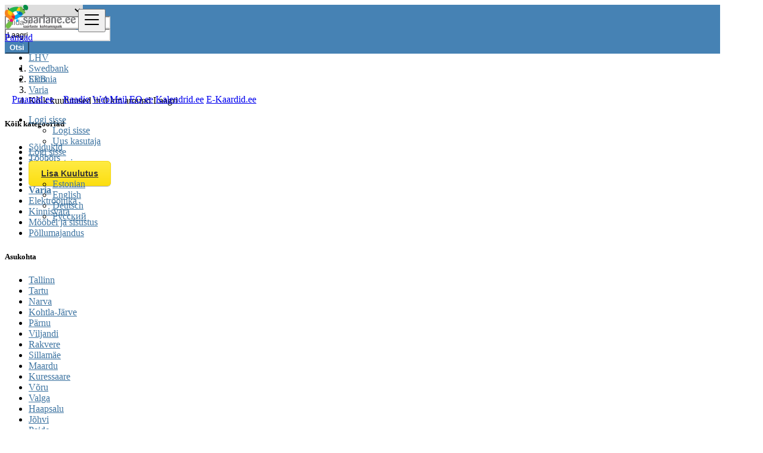

--- FILE ---
content_type: text/html; charset=UTF-8
request_url: https://saarlane.ee/search?l=26&c=135
body_size: 11521
content:
<!DOCTYPE html>
<html lang="et">
<head>
	<meta charset="utf-8">
	<meta name="csrf-token" content="s1MgFUBBQcdbyevmu0WzJqd57OrPd0Kkc52vRFpr">
		<meta name="viewport" content="width=device-width, initial-scale=1">
	<meta name="apple-mobile-web-app-title" content="saarlane.ee">
	<link rel="apple-touch-icon-precomposed" sizes="144x144" href="https://saarlane.ee/storage/app/default/ico/apple-touch-icon-144-precomposed.png">
	<link rel="apple-touch-icon-precomposed" sizes="114x114" href="https://saarlane.ee/storage/app/default/ico/apple-touch-icon-114-precomposed.png">
	<link rel="apple-touch-icon-precomposed" sizes="72x72" href="https://saarlane.ee/storage/app/default/ico/apple-touch-icon-72-precomposed.png">
	<link rel="apple-touch-icon-precomposed" href="https://saarlane.ee/storage/app/default/ico/apple-touch-icon-57-precomposed.png">
	<link rel="shortcut icon" href="https://saarlane.ee/storage/app/ico/thumb-32x32-ico-654d811256125.png">
	<title>Kuulutust Varia Varia in Laagri in Laagri in Laagri Varia, Estonia</title>
	<meta name="description" property="description" content="Kuulutused asukohas Laagri, Estonia. Otsid toodet või teenust - Laagri, Estonia">
    <meta name="keywords" property="keywords" content="">
    
	<link rel="canonical" href="https://saarlane.ee/search?c=135&amp;l=26"/>
	
	<base target="_top"/>
						<meta property="fb:app_id" content="333307749324346" />
				<meta property="og:site_name" content="saarlane.ee" />
<meta property="og:locale" content="et_EE" />
<meta property="og:url" content="https://saarlane.ee/search" />
<meta property="og:image" content="https://saarlane.ee/storage/app/logo/thumb-2000x1000-og-6554deae0164e.png" />
<meta property="og:image:width" content="600" />
<meta property="og:image:height" content="600" />
<meta property="og:title" content="Kuulutust Varia Varia in Laagri in Laagri in Laagri Varia, Estonia" />
<meta property="og:description" content="Kuulutused asukohas Laagri, Estonia. Otsid toodet või teenust - Laagri, Estonia" />
<meta property="og:type" content="website" />

		<meta name="twitter:card" content="summary">
    <meta name="twitter:title" content="Kuulutust Varia Varia in Laagri in Laagri in Laagri Varia, Estonia">
    <meta name="twitter:description" content="Kuulutused asukohas Laagri, Estonia. Otsid toodet või teenust - Laagri, Estonia">
    <meta name="twitter:domain" content="saarlane.ee">
    
		<link rel="alternate" type="application/atom+xml" href="https://saarlane.ee/feed" title="My feed">
	
	
		
	    	
			<link href="https://saarlane.ee/css/app.css?id=35354163489a07180a30" rel="stylesheet">
			
		<link href="https://saarlane.ee/common/css/style.css" rel="stylesheet">
		
	
	<link href="https://saarlane.ee/css/custom.css" rel="stylesheet">
	
	    	<link href="https://saarlane.ee/assets/plugins/bootstrap-daterangepicker/daterangepicker.css" rel="stylesheet">
	
														    
    	
	
	<!--[if lt IE 9]>
	<script src="https://oss.maxcdn.com/libs/html5shiv/3.7.0/html5shiv.js"></script>
	<script src="https://oss.maxcdn.com/libs/respond.js/1.3.0/respond.min.js"></script>
	<![endif]-->
 
	<script>
		paceOptions = {
			elements: true
		};
	</script>
	<script src="https://saarlane.ee/assets/plugins/pace/0.4.17/pace.min.js"></script>
	<script src="https://saarlane.ee/assets/plugins/modernizr/modernizr-custom.js"></script>
	
									<style>
				.is-invalid .g-recaptcha iframe,
				.has-error .g-recaptcha iframe {
					border: 1px solid #f85359;
				}
			</style>
							<script src="https://www.google.com/recaptcha/api.js?hl=et" async defer></script>
						<link rel="dns-prefetch" href="//fonts.googleapis.com"><link rel="dns-prefetch" href="//fonts.gstatic.com"><link rel="dns-prefetch" href="//storage.googleapis.com"><link rel="dns-prefetch" href="//graph.facebook.com"><link rel="dns-prefetch" href="//google.com"><link rel="dns-prefetch" href="//apis.google.com"><link rel="dns-prefetch" href="//ajax.googleapis.com"><link rel="dns-prefetch" href="//www.google-analytics.com"><link rel="dns-prefetch" href="//www.googletagmanager.com"><link rel="dns-prefetch" href="//pagead2.googlesyndication.com"><link rel="dns-prefetch" href="//gstatic.com"><link rel="dns-prefetch" href="//cdn.api.twitter.com"><link rel="dns-prefetch" href="//oss.maxcdn.com"><link rel="dns-prefetch" href="//cloudflare.com"></head>
<body class="skin">
<div id="wrapper">
	
			<div class="header">
	<nav class="navbar fixed-top navbar-site navbar-light bg-light navbar-expand-md" role="navigation">
		<div class="container">
			
			<div class="navbar-identity p-sm-0">
				
				<a href="https://saarlane.ee" class="navbar-brand logo logo-title">
					<img src="https://saarlane.ee/storage/app/logo/thumb-816x460-logo-654d81124655d.png"
						 alt="saarlane.ee"
						 class="main-logo"
						 data-bs-placement="bottom"
						 data-bs-toggle="tooltip"
						 title=""
					/>
				</a>
				
				<button class="navbar-toggler -toggler float-end"
						type="button"
						data-bs-toggle="collapse"
						data-bs-target="#navbarsDefault"
						aria-controls="navbarsDefault"
						aria-expanded="false"
						aria-label="Toggle navigation"
				>
					<svg xmlns="http://www.w3.org/2000/svg" viewBox="0 0 30 30" width="30" height="30" focusable="false">
						<title>Menu</title>
						<path stroke="currentColor" stroke-width="2" stroke-linecap="round" stroke-miterlimit="10" d="M4 7h22M4 15h22M4 23h22"></path>
					</svg>
				</button>
				
							</div>

<div class="eq-header">
    <nav class="navbar navbar-expand-lg navbar-light bg-light">
        <div class="container-fluid">
            
            <!-- Dropdown for Banks -->
            <div class="dropdown">
                <a class="btn btn-light dropdown-toggle" href="#" role="button" id="dropdownBanks" data-bs-toggle="dropdown" aria-expanded="false">
                    Pangad
                </a>
                <ul class="dropdown-menu" aria-labelledby="dropdownBanks">
                    <li><a class="dropdown-item" href="https://lhv.ee" target="_blank">LHV</a></li>
                    <li><a class="dropdown-item" href="https://swedbank.ee" target="_blank">Swedbank</a></li>
                    <li><a class="dropdown-item" href="https://seb.ee" target="_blank">SEB</a></li>
                </ul>
            </div>

            &nbsp;&nbsp;

            <!-- Praamid.ee -->
            <a class="btn btn-link" href="https://praamid.ee" target="_blank">Praamid.ee</a>

            &nbsp;&nbsp;

            <!-- raadiod -->
            <a class="btn btn-link" href="javascript:void(0);" onclick="openPopup('https://raadio.saarlane.ee')">Raadio</a>

            <!-- Services Links -->
            <a class="btn btn-link" href="https://w2.eq.ee/webmail" target="_blank">WebMail</a>
            
            <a class="btn btn-link" href="https://eq.ee" target="_blank">EQ.ee</a>
            
            <a class="btn btn-link" href="https://kalendrid.ee/0ref/" target="_blank">Kalendrid.ee</a>
            
            <a class="btn btn-link" href="https://e-kaardid.ee" target="_blank">E-Kaardid.ee</a>
        </div>
    </nav>
</div>

<!-- Script for opening the Raadio popup -->
<script>
    function openPopup(url) {
        window.open(url, 'PopupWindow', 'width=500,height=450');
    }
</script>

			<div class="navbar-collapse collapse" id="navbarsDefault">
				<ul class="nav navbar-nav me-md-auto navbar-left">
					
									</ul>
				
				<ul class="nav navbar-nav ms-auto navbar-right">
																<li class="nav-item dropdown no-arrow open-on-hover d-md-block d-sm-none d-none">
							<a href="#" class="dropdown-toggle nav-link" data-bs-toggle="dropdown">
								<i class="fas fa-user"></i>
								<span>Logi sisse</span>
								<i class="bi bi-chevron-down"></i>
							</a>
							<ul id="authDropdownMenu" class="dropdown-menu user-menu shadow-sm">
								<li class="dropdown-item">
																			<a href="#quickLogin" class="nav-link" data-bs-toggle="modal"><i class="fas fa-user"></i> Logi sisse</a>
																	</li>
								<li class="dropdown-item">
									<a href="https://saarlane.ee/register" class="nav-link"><i class="far fa-user"></i> Uus kasutaja</a>
								</li>
							</ul>
						</li>
						<li class="nav-item d-md-none d-sm-block d-block">
															<a href="#quickLogin" class="nav-link" data-bs-toggle="modal"><i class="fas fa-user"></i> Logi sisse</a>
													</li>
						<li class="nav-item d-md-none d-sm-block d-block">
							<a href="https://saarlane.ee/register" class="nav-link"><i class="far fa-user"></i> Uus kasutaja</a>
						</li>
										
										
										
										<li class="nav-item postadd">
						<a class="btn btn-block btn-border btn-listing" href="#quickLogin" data-bs-toggle="modal">
							<i class="far fa-edit"></i> Lisa Kuulutus
						</a>
					</li>
					
					<li class="nav-item dropdown lang-menu no-arrow open-on-hover">
		<a href="#" class="dropdown-toggle nav-link" data-bs-toggle="dropdown" id="langDropdown">
			<span><i class="bi bi-globe2"></i></span>
			<i class="bi bi-chevron-down"></i>
		</a>
		<ul id="langDropdownItems"
			class="dropdown-menu dropdown-menu-end user-menu shadow-sm"
			role="menu"
			aria-labelledby="langDropdown"
		>
							<li class="dropdown-item active">
					<a href="https://saarlane.ee/locale/et" tabindex="-1" rel="alternate" hreflang="et" title="Estonian">
												Estonian
					</a>
				</li>
							<li class="dropdown-item">
					<a href="https://saarlane.ee/locale/en" tabindex="-1" rel="alternate" hreflang="en" title="English">
												English
					</a>
				</li>
							<li class="dropdown-item">
					<a href="https://saarlane.ee/locale/de" tabindex="-1" rel="alternate" hreflang="de" title="German">
												Deutsch
					</a>
				</li>
							<li class="dropdown-item">
					<a href="https://saarlane.ee/locale/ru" tabindex="-1" rel="alternate" hreflang="ru" title="Russian">
												Русский
					</a>
				</li>
					</ul>
	</li>
				
				</ul>
			</div>
		
		
		</div>
	</nav>
</div>
		
				<div class="p-0 mt-lg-4 mt-md-3 mt-3"></div>
<div class="container mb-2 serp-search-bar">
	<form id="search" name="search" action="https://saarlane.ee/search" method="GET">
				<div class="row m-0">
			<div class="col-12 px-1 py-sm-1 bg-primary rounded">
				<div class="row gx-1 gy-1">
			
					<div class="col-xl-3 col-md-3 col-sm-12 col-12">
						<select name="c" id="catSearch" class="form-control selecter">
							<option value="" >
								Kõik kategooriad
							</option>
																								<option value="1" >
										Sõidukid
									</option>
																	<option value="73" >
										Tööbörs
									</option>
																	<option value="97" >
										Teenused
									</option>
																	<option value="122" >
										Üritused
									</option>
																	<option value="135" selected>
										Varia
									</option>
																	<option value="136" >
										Elektroonika
									</option>
																	<option value="137" >
										Kinnisvara
									</option>
																	<option value="138" >
										Mööbel ja sisustus
									</option>
																	<option value="139" >
										Põllumajandus
									</option>
																					</select>
					</div>
					
					<div class="col-xl-4 col-md-4 col-sm-12 col-12">
						<input name="q" class="form-control keyword" type="text" placeholder="Mida ?" value="">
					</div>
					
					<input type="hidden" id="rSearch" name="r" value="">
					<input type="hidden" id="lSearch" name="l" value="26">
					
					<div class="col-xl-3 col-md-3 col-sm-12 col-12 search-col locationicon">
													<input class="form-control locinput input-rel searchtag-input"
								   type="text"
								   id="locSearch"
								   name="location"
								   placeholder="Kus ?"
								   value="Laagri"
							>
											</div>
					
					<div class="col-xl-2 col-md-2 col-sm-12 col-12">
						<button class="btn btn-block btn-primary">
							<i class="fa fa-search"></i> <strong>Otsi</strong>
						</button>
					</div>
		
				</div>
			</div>
		</div>
	</form>
</div>

	
			
		
		<div class="main-container">
		
				
		<div class="container">
	<nav aria-label="breadcrumb" role="navigation" class="search-breadcrumb">
		<ol class="breadcrumb">
			<li class="breadcrumb-item"><a href="https://saarlane.ee"><i class="fas fa-home"></i></a></li>
			<li class="breadcrumb-item">
				<a href="https://saarlane.ee/search">
					Estonia
				</a>
			</li>
																		<li class="breadcrumb-item"><a href="https://saarlane.ee/category/varia">Varia</a></li>
																				<li class="breadcrumb-item active">
							Kõik kuulutused in 0 km around Laagri
							&nbsp;
															<a href="#browseLocations" data-bs-toggle="modal" data-admin-code="EE.01" data-city-id="26">
									<span class="caret"></span>
								</a>
													</li>
														</ol>
	</nav>
</div>
		
				
									
		<div class="container">
			<div class="row">
				
				
                                    <!-- this (.mobile-filter-sidebar) part will be position fixed in mobile version -->
<div class="col-md-3 page-sidebar mobile-filter-sidebar pb-4">
	<aside>
		<div class="sidebar-modern-inner enable-long-words">
			
						<div id="subCatsList">
					
							
				<div id="catsList">
		<div class="block-title has-arrow sidebar-header">
			<h5>
				<span class="fw-bold">
					Kõik kategooriad
				</span> <a href="https://saarlane.ee/search?l=26" title="Eemalda see filter"><i class="far fa-window-close" style="float: right; margin-top: 6px; color: #999;"></i></a>
			</h5>
		</div>
		<div class="block-content list-filter categories-list">
			<ul class="list-unstyled">
									<li>
													<a href="https://saarlane.ee/search?l=26&amp;c=1" title="Sõidukid">
								<span class="title">
																		Sõidukid
								</span>
															</a>
											</li>
									<li>
													<a href="https://saarlane.ee/search?l=26&amp;c=73" title="Tööbörs">
								<span class="title">
																		Tööbörs
								</span>
															</a>
											</li>
									<li>
													<a href="https://saarlane.ee/search?l=26&amp;c=97" title="Teenused">
								<span class="title">
																		Teenused
								</span>
															</a>
											</li>
									<li>
													<a href="https://saarlane.ee/search?l=26&amp;c=122" title="Üritused">
								<span class="title">
																		Üritused
								</span>
															</a>
											</li>
									<li>
													<strong>
								<a href="https://saarlane.ee/search?l=26&amp;c=135" title="Varia">
									<span class="title">
																				Varia
									</span>
																	</a>
							</strong>
											</li>
									<li>
													<a href="https://saarlane.ee/search?l=26&amp;c=136" title="Elektroonika">
								<span class="title">
																		Elektroonika
								</span>
															</a>
											</li>
									<li>
													<a href="https://saarlane.ee/search?l=26&amp;c=137" title="Kinnisvara">
								<span class="title">
																		Kinnisvara
								</span>
															</a>
											</li>
									<li>
													<a href="https://saarlane.ee/search?l=26&amp;c=138" title="Mööbel ja sisustus">
								<span class="title">
																		Mööbel ja sisustus
								</span>
															</a>
											</li>
									<li>
													<a href="https://saarlane.ee/search?l=26&amp;c=139" title="Põllumajandus">
								<span class="title">
																		Põllumajandus
								</span>
															</a>
											</li>
							</ul>
		</div>
	</div>
			
						
			</div>
	
<div style="clear:both"></div>
            <div class="block-title has-arrow sidebar-header">
	<h5>
		<span class="fw-bold">
			Asukohta
		</span> <a href="https://saarlane.ee/search?c=135" title="Eemalda see filter"><i class="far fa-window-close" style="float: right; margin-top: 6px; color: #999;"></i></a>
	</h5>
</div>
<div class="block-content list-filter locations-list">
	<ul class="browse-list list-unstyled long-list">
									<li>
											<a href="https://saarlane.ee/search?l=7&c=135" title="Tallinn">
							Tallinn
													</a>
									</li>
							<li>
											<a href="https://saarlane.ee/search?l=5&c=135" title="Tartu">
							Tartu
													</a>
									</li>
							<li>
											<a href="https://saarlane.ee/search?l=15&c=135" title="Narva">
							Narva
													</a>
									</li>
							<li>
											<a href="https://saarlane.ee/search?l=18&c=135" title="Kohtla-Järve">
							Kohtla-Järve
													</a>
									</li>
							<li>
											<a href="https://saarlane.ee/search?l=13&c=135" title="Pärnu">
							Pärnu
													</a>
									</li>
							<li>
											<a href="https://saarlane.ee/search?l=2&c=135" title="Viljandi">
							Viljandi
													</a>
									</li>
							<li>
											<a href="https://saarlane.ee/search?l=11&c=135" title="Rakvere">
							Rakvere
													</a>
									</li>
							<li>
											<a href="https://saarlane.ee/search?l=8&c=135" title="Sillamäe">
							Sillamäe
													</a>
									</li>
							<li>
											<a href="https://saarlane.ee/search?l=16&c=135" title="Maardu">
							Maardu
													</a>
									</li>
							<li>
											<a href="https://saarlane.ee/search?l=17&c=135" title="Kuressaare">
							Kuressaare
													</a>
									</li>
							<li>
											<a href="https://saarlane.ee/search?l=1&c=135" title="Võru">
							Võru
													</a>
									</li>
							<li>
											<a href="https://saarlane.ee/search?l=3&c=135" title="Valga">
							Valga
													</a>
									</li>
							<li>
											<a href="https://saarlane.ee/search?l=24&c=135" title="Haapsalu">
							Haapsalu
													</a>
									</li>
							<li>
											<a href="https://saarlane.ee/search?l=22&c=135" title="Jõhvi">
							Jõhvi
													</a>
									</li>
							<li>
											<a href="https://saarlane.ee/search?l=14&c=135" title="Paide">
							Paide
													</a>
									</li>
							<li>
											<a href="https://saarlane.ee/search?l=20&c=135" title="Keila">
							Keila
													</a>
									</li>
							<li>
											<a href="https://saarlane.ee/search?l=19&c=135" title="Kiviõli">
							Kiviõli
													</a>
									</li>
							<li>
											<a href="https://saarlane.ee/search?l=6&c=135" title="Tapa">
							Tapa
													</a>
									</li>
							<li>
											<a href="https://saarlane.ee/search?l=12&c=135" title="Põlva">
							Põlva
													</a>
									</li>
							<li>
											<a href="https://saarlane.ee/search?l=23&c=135" title="Jõgeva">
							Jõgeva
													</a>
									</li>
							<li>
											<a href="https://saarlane.ee/search?l=4&c=135" title="Türi">
							Türi
													</a>
									</li>
							<li>
											<a href="https://saarlane.ee/search?l=25&c=135" title="Elva">
							Elva
													</a>
									</li>
							<li>
											<a href="https://saarlane.ee/search?l=10&c=135" title="Rapla">
							Rapla
													</a>
									</li>
							<li>
											<strong>
							<a href="https://saarlane.ee/search?l=26&c=135" title="Laagri">
								Laagri
															</a>
						</strong>
									</li>
							<li>
											<a href="https://saarlane.ee/search?l=9&c=135" title="Saue">
							Saue
													</a>
									</li>
							<li>
											<a href="https://saarlane.ee/search?l=21&c=135" title="Kärdla">
							Kärdla
													</a>
									</li>
						</ul>
</div>
<div style="clear:both"></div>							<div class="block-title has-arrow sidebar-header">
	<h5>
		<span class="fw-bold">
			Postituse kuupäev
		</span> 
	</h5>
</div>
<div class="block-content list-filter">
	<div class="filter-date filter-content">
		<ul>
												<li>
						<input type="radio"
							   name="postedDate"
							   value="4"
							   id="postedDate_4" 
						>
						<label for="postedDate_4">3 päeva tagasi</label>
					</li>
									<li>
						<input type="radio"
							   name="postedDate"
							   value="8"
							   id="postedDate_8" 
						>
						<label for="postedDate_8">1 nädal tagasi</label>
					</li>
									<li>
						<input type="radio"
							   name="postedDate"
							   value="31"
							   id="postedDate_31" 
						>
						<label for="postedDate_31">1 kuu tagasi</label>
					</li>
									<li>
						<input type="radio"
							   name="postedDate"
							   value="184"
							   id="postedDate_184" 
						>
						<label for="postedDate_184">6 kuud tagasi</label>
					</li>
									<li>
						<input type="radio"
							   name="postedDate"
							   value="368"
							   id="postedDate_368" 
						>
						<label for="postedDate_368">1 aasta tagasi</label>
					</li>
										<input type="hidden" id="postedQueryString" value="l=26&amp;c=135">
		</ul>
	</div>
</div>
<div style="clear:both"></div>

						<div class="block-title has-arrow sidebar-header">
		<h5>
			<span class="fw-bold">
				Hinnavahemik
			</span> 
		</h5>
	</div>
	<div class="block-content list-filter number-range-slider-wrapper">
		<form role="form" class="form-inline" action="https://saarlane.ee/search" method="GET">
												<input type="hidden" name="l" value="26">
																<input type="hidden" name="c" value="135">
										<div class="row px-1 gx-1 gy-1">
				<div class="col-12 mb-3 number-range-slider" id="priceRangeSlider"></div>
				<div class="col-lg-4 col-md-12 col-sm-12">
					<input type="number"
					       min="0"
					       id="minPrice"
					       name="minPrice"
					       class="form-control"
					       placeholder="Min"
					       value=""
					>
				</div>
				<div class="col-lg-4 col-md-12 col-sm-12">
					<input type="number"
					       min="0"
					       id="maxPrice"
					       name="maxPrice"
					       class="form-control"
					       placeholder="Max"
					       value=""
					>
				</div>
				<div class="col-lg-4 col-md-12 col-sm-12">
					<button class="btn btn-default btn-block" type="submit">GO</button>
				</div>
			</div>
		</form>
	</div>
	<div style="clear:both"></div>

			
		</div>
	</aside>
</div>

					                
				
				<div class="col-md-9 page-content col-thin-left mb-4">
					<div class="category-list make-grid">
						<div class="tab-box">

							
							<ul id="postType" class="nav nav-tabs add-tabs tablist" role="tablist">
																<li class="nav-item">
									<a href="https://saarlane.ee/search?l=26&c=135" class="nav-link active">
										Kõik kuulutused <span class="badge badge-pill bg-danger">0</span>
									</a>
								</li>
															</ul>
							
							<div class="tab-filter pb-2">
								
								<select id="orderBy" title="sort by" class="niceselecter select-sort-by small" data-style="btn-select" data-width="auto">
																																																						<option  value="https://saarlane.ee/search?l=26&c=135&orderBy=distance">
													Järjesta
												</option>
																																																								<option  value="https://saarlane.ee/search?l=26&c=135&orderBy=priceAsc">
													Hind : Odavamad enne
												</option>
																																																								<option  value="https://saarlane.ee/search?l=26&c=135&orderBy=priceDesc">
													Hind : Kallimad enne
												</option>
																																																																													<option  value="https://saarlane.ee/search?l=26&c=135&orderBy=date">
													Kuupäev
												</option>
																																																											</select>
							</div>

						</div>
						
						<div class="listing-filter">
							<div class="float-start col-md-9 col-sm-8 col-12">
								<h1 class="h6 pb-0 breadcrumb-list">
									<a href="https://saarlane.ee/search" class="current"><span>Kõik kuulutused</span></a> in <a rel="nofollow" class="jobs-s-tag" href="https://saarlane.ee/search?c=135">Laagri</a> in <a rel="nofollow" class="jobs-s-tag" href="">Varia</a>
								</h1>
                                <div style="clear:both;"></div>
							</div>
							
							
														
							<div style="clear:both"></div>
						</div>
						
						
						<div class="mobile-filter-bar col-xl-12">
							<ul class="list-unstyled list-inline no-margin no-padding">
																	<li class="filter-toggle">
										<a class=""><i class="fas fa-bars"></i> Filtrid</a>
									</li>
																<li>
									
									<div class="dropdown">
										<a class="dropdown-toggle" data-bs-toggle="dropdown">Järjesta</a>
										<ul class="dropdown-menu">
																																																																<li><a href="https://saarlane.ee/search?l=26&c=135&orderBy=distance" rel="nofollow">Järjesta</a></li>
																																																																		<li><a href="https://saarlane.ee/search?l=26&c=135&orderBy=priceAsc" rel="nofollow">Hind : Odavamad enne</a></li>
																																																																		<li><a href="https://saarlane.ee/search?l=26&c=135&orderBy=priceDesc" rel="nofollow">Hind : Kallimad enne</a></li>
																																																																																											<li><a href="https://saarlane.ee/search?l=26&c=135&orderBy=date" rel="nofollow">Kuupäev</a></li>
																																																																							</ul>
									</div>
								</li>
							</ul>
						</div>
						<div class="menu-overly-mask"></div>
						
						
						<div class="tab-content" id="myTabContent">
							<div class="tab-pane fade show active" id="contentAll" role="tabpanel" aria-labelledby="tabAll">
								<div id="postsList" class="category-list-wrapper posts-wrapper row no-margin">
																			<div class="p-4 w-100">
		Ühtegi tulemust ei leitud. Täpsusta oma otsingut, kasutades teisi kriteeriume.
	</div>

																	</div>
							</div>
						</div>
						
											</div>
					
					<nav class="mt-3 mb-0 pagination-sm" aria-label="">
											</nav>
					
				</div>
			</div>
		</div>
		
		
				
		
		<div class="container mb-3">
			<div class="card border-light text-dark bg-light mb-3">
				<div class="card-body text-center">
					<h2>Kas sul on midagi müüa või rentida?</h2>
					<h5>Müü oma tooteid ja teenuseid siin TASUTA. See on lihtsam, kui sa arvad!</h5>
											<a href="#quickLogin" class="btn btn-border btn-post btn-listing" data-bs-toggle="modal">Alusta kohe!</a>
									</div>
			</div>
		</div>
		
		
				
		
				
	</div>
	
			
		
			<footer class="main-footer">
		<div class="footer-content">
		<div class="container">
			<div class="row row-cols-lg-4 row-cols-md-3 row-cols-sm-2 row-cols-2 g-3">
				
									<div class="col">
						<div class="footer-col">
							<h4 class="footer-title">Meist</h4>
							<ul class="list-unstyled footer-nav">
																											<li>
																																		<a href="https://saarlane.ee/page/privaatsus-ja-isikuandmete-toeoetlemine" > Privaatsus ja isikuandmete töötlemine </a>
																					</li>
																			<li>
																																		<a href="https://saarlane.ee/page/kasutustingimused" > KASUTUSTINGIMUSED </a>
																					</li>
																								</ul>
						</div>
					</div>
					
					<div class="col">
						<div class="footer-col">
							<h4 class="footer-title">Kontakt &amp; Saidikaart</h4>
							<ul class="list-unstyled footer-nav">
								<li><a href="https://saarlane.ee/contact"> Võta meiega ühenust </a></li>
								<li><a href="https://saarlane.ee/sitemap"> Saidikaart </a></li>
															</ul>
						</div>
					</div>
					
					<div class="col">
						<div class="footer-col">
							<h4 class="footer-title">Minu Konto</h4>
							<ul class="list-unstyled footer-nav">
																	<li>
																					<a href="#quickLogin" data-bs-toggle="modal"> Logi sisse </a>
																			</li>
									<li><a href="https://saarlane.ee/register"> Registreeru </a></li>
															</ul>
						</div>
					</div>
					
											<div class="col">
							<div class="footer-col row">
																								
																	<div class="col-sm-12 col-12 p-lg-0">
										<div class="">
											<h4 class="footer-title ">Jälgi meid</h4>
											<ul class="list-unstyled list-inline mx-0 footer-nav social-list-footer social-list-color footer-nav-inline">
																								<li>
													<a class="icon-color fb"
													   data-bs-placement="top"
													   data-bs-toggle="tooltip"
													   href="https://www.facebook.com/saarlane.ee/"
													   title="Facebook"
													>
														<i class="fab fa-facebook"></i>
													</a>
												</li>
																																				<li>
													<a class="icon-color tw"
													   data-bs-placement="top"
													   data-bs-toggle="tooltip"
													   href="#"
													   title="Twitter"
													>
														<i class="fab fa-twitter"></i>
													</a>
												</li>
																																					<li>
														<a class="icon-color pin"
														   data-bs-placement="top"
														   data-bs-toggle="tooltip"
														   href="#"
														   title="Instagram"
														>
															<i class="fab fa-instagram"></i>
														</a>
													</li>
																																				<li>
													<a class="icon-color lin"
													   data-bs-placement="top"
													   data-bs-toggle="tooltip"
													   href="#"
													   title="LinkedIn"
													>
														<i class="fab fa-linkedin"></i>
													</a>
												</li>
																																				<li>
													<a class="icon-color pin"
													   data-bs-placement="top"
													   data-bs-toggle="tooltip"
													   href="#"
													   title="Pinterest"
													>
														<i class="fab fa-pinterest-p"></i>
													</a>
												</li>
																																					<li>
														<a class="icon-color tt"
														   data-bs-placement="top"
														   data-bs-toggle="tooltip"
														   href="#"
														   title="Tiktok"
														>
															<i class="fab fa-tiktok"></i>
														</a>
													</li>
																							</ul>
										</div>
									</div>
															</div>
						</div>
										
					<div style="clear: both"></div>
							
			</div>
			<div class="row">
								<div class="col-12">
																															<hr class="bg-secondary border-0">
																
					<div class="copy-info text-center mb-md-0 mb-3 mt-md-4 mt-3 pt-2">
						© 2026 saarlane.ee. All Rights Reserved.
											</div>
				</div>
			</div>
		</div>
	</div>
</footer>
		
</div>

	<div class="modal fade" id="browseLocations" tabindex="-1" aria-labelledby="browseLocationsLabel" aria-hidden="true">
	<div class="modal-dialog modal-lg">
		<div class="modal-content">
			
			<div class="modal-header px-3">
				<h4 class="modal-title" id="browseLocationsLabel">
					<i class="far fa-map"></i> Select a location
				</h4>
				
				<button type="button" class="close" data-bs-dismiss="modal">
					<span aria-hidden="true">&times;</span>
					<span class="sr-only">Sule</span>
				</button>
			</div>
			
			<div class="modal-body">
				<div class="row">
					<div class="col-12">
						<div id="locationsTitle" style="height: 40px;" class="align-middle">
							Asukohad <strong>Estonia</strong>
						</div>
						<div style="clear:both"></div>
						
						<div class="col-12 no-padding">
							<form id="locationsModalForm" method="POST">
								<input type="hidden" id="modalCountryChanged" name="country_changed" value="0">
								<input type="hidden" id="modalTriggerName" name="trigger_name" value="">
								<input type="hidden" id="modalUrl" name="url" value="">
								<input type="hidden" id="modalAdminType" name="admin_type" value="0">
								<input type="hidden" id="modalAdminCode" name="admin_code" value="">
								<input type="hidden" id="currSearch" name="curr_search" value="YToyOntzOjE6ImwiO3M6MjoiMjYiO3M6MToiYyI7czozOiIxMzUiO30=">
								
								<div class="row g-3">
									<div class="col-sm-12 col-md-11 col-lg-10">
										<div class="input-group position-relative d-inline-flex align-items-center">
											<input type="text"
												   id="modalQuery"
												   name="query"
												   class="form-control input-md"
												   placeholder="Search a location"
												   aria-label="Search a location"
												   value=""
												   autocomplete="off"
											>
											<span class="input-group-text">
												<i id="modalQueryClearBtn" class="bi bi-x-lg" style="cursor: pointer;"></i>
											</span>
										</div>
									</div>
									<div class="col-sm-12 col-md-3 col-lg-2">
										<button id="modalQuerySearchBtn" class="btn btn-primary btn-block"> Otsi </button>
									</div>
								</div>
								
								<input type="hidden" name="_token" value="s1MgFUBBQcdbyevmu0WzJqd57OrPd0Kkc52vRFpr" autocomplete="off">
							</form>
						</div>
						<div style="clear:both"></div>
						
						<hr class="border-0 bg-secondary">
					</div>
					<div class="col-12" id="locationsList"></div>
				</div>
			</div>
			
		</div>
	</div>
</div>


<div class="modal fade" id="quickLogin" tabindex="-1" aria-hidden="true">
	<div class="modal-dialog modal-sm">
		<div class="modal-content">
			
			<div class="modal-header px-3">
				<h4 class="modal-title"><i class="fas fa-sign-in-alt"></i> Logi sisse </h4>
				
				<button type="button" class="close" data-bs-dismiss="modal">
					<span aria-hidden="true">&times;</span>
					<span class="sr-only">Sule</span>
				</button>
			</div>
			
			<form role="form" method="POST" action="https://saarlane.ee/login">
				<div class="modal-body">
					<div class="row">
						<div class="col-12">
							
							<input type="hidden" name="_token" value="s1MgFUBBQcdbyevmu0WzJqd57OrPd0Kkc52vRFpr" autocomplete="off">
							<input type="hidden" name="language_code" value="et">
							
														
							<div class="row mb-3 d-flex justify-content-center gx-2 gy-1">
													<div class="col-xl-12 col-lg-12 col-md-12 col-sm-12 col-12">
								<div class="col-xl-12 col-md-12 col-sm-12 col-12 btn btn-fb">
									<a href="https://saarlane.ee/auth/facebook" title="Login with Facebook">
										<i class="fab fa-facebook"></i> Login with <strong>Facebook</strong>
									</a>
								</div>
							</div>
																																			</div>
					
					<div class="row d-flex justify-content-center loginOr my-4">
						<div class="col-xl-12">
							<hr class="hrOr">
							<span class="spanOr rounded">or</span>
						</div>
					</div>
					
																			
							
														<div class="mb-3 auth-field-item">
								<div class="row">
																		<label class="form-label col-12 m-0 py-2 text-left" for="email">E-post:</label>
																	</div>
								<div class="input-group">
									<span class="input-group-text"><i class="fas fa-user"></i></span>
									<input id="mEmail" name="email"
										   type="text"
										   placeholder="Email või kasutajanimi"
										   class="form-control"
										   value=""
									>
								</div>
							</div>
							
							
														
							
							<input name="auth_field" type="hidden" value="email">
							
							
														<div class="mb-3">
								<label for="password" class="control-label">Parool</label>
								<div class="input-group show-pwd-group">
									<span class="input-group-text"><i class="fas fa-lock"></i></span>
									<input id="mPassword" name="password"
										   type="password"
										   class="form-control"
										   placeholder="Parool"
										   autocomplete="new-password"
									>
									<span class="icon-append show-pwd">
										<button type="button" class="eyeOfPwd">
											<i class="far fa-eye-slash"></i>
										</button>
									</span>
								</div>
							</div>
							
							
														<div class="mb-3">
								<label class="checkbox form-check-label float-start mt-2" style="font-weight: normal;">
									<input type="checkbox" value="1" name="remember_me" id="rememberMe2" class=""> Hoia mind sisselogituna
								</label>
								<p class="float-end mt-2">
									<a href="https://saarlane.ee/password/reset">
										Unustasid parooli?
									</a> / <a href="https://saarlane.ee/register">
										Registreeru
									</a>
								</p>
								<div style=" clear:both"></div>
							</div>
							
							<div class="row mb-3 required">
						<label class="control-label" for="g-recaptcha-response">Meile ei meeldi robotid :(</label>
						<div>
							<div class="g-recaptcha" data-sitekey="6LfUqfwpAAAAALo_cVJuevR76ZpouE5tfHCK3njt"></div>
						</div>
					</div>
										
				
	
									
							<input type="hidden" name="quickLoginForm" value="1">
							
						</div>
					</div>
				</div>
				<div class="modal-footer">
					<button type="submit" class="btn btn-primary float-end">Logi sisse</button>
					<button type="button" class="btn btn-default" data-bs-dismiss="modal">Katkesta</button>
				</div>
			</form>
			
		</div>
	</div>
</div>
<div class="modal fade modalHasList" id="selectCountry" tabindex="-1" aria-labelledby="selectCountryLabel" aria-hidden="true">
	<div class="modal-dialog modal-lg" role="document">
		<div class="modal-content">
			
			<div class="modal-header px-3">
				<h4 class="modal-title uppercase fw-bold" id="selectCountryLabel">
					<i class="far fa-map"></i> Vali riik
				</h4>
				
				<button type="button" class="close" data-bs-dismiss="modal">
					<span aria-hidden="true">&times;</span>
					<span class="sr-only">Sule</span>
				</button>
			</div>
			
			<div class="modal-body">
				<div class="row row-cols-lg-4 row-cols-md-3 row-cols-sm-2 row-cols-2">
					
																		<div class="col mb-1 cat-list">
																<img src="https://saarlane.ee/images/blank.gif"
									 class="flag flag-ee"
									 style="margin-bottom: 4px; margin-right: 5px;"
								>
								<a href="https://saarlane.ee/locale/et?country=EE" data-bs-toggle="tooltip" data-bs-custom-class="modal-tooltip" title="Estonia">
									Estonia
								</a>
							</div>
																
				</div>
			</div>
			
		</div>
	</div>
</div>
<div class="modal fade" id="errorModal" tabindex="-1" aria-labelledby="errorModalLabel" aria-hidden="true">
	<div class="modal-dialog modal-lg">
		<div class="modal-content">
			
			<div class="modal-header px-3">
				<h4 class="modal-title" id="errorModalTitle">
					Title
				</h4>
				
				<button type="button" class="close" data-bs-dismiss="modal">
					<span aria-hidden="true">&times;</span>
					<span class="sr-only">Sule</span>
				</button>
			</div>
			
			<div class="modal-body">
				<div class="row">
					<div id="errorModalBody" class="col-12">
						Content...
					</div>
				</div>
			</div>
			
			<div class='modal-footer'>
				<button type="button" class="btn btn-primary" data-bs-dismiss="modal">Sule</button>
			</div>
			
		</div>
	</div>
</div>



<script>
	
	var siteUrl = 'https://saarlane.ee';
	var languageCode = 'et';
	var isLogged = false;
	var isLoggedAdmin = false;
	var isAdminPanel = false;
	var demoMode = false;
	var demoMessage = 'This feature has been turned off in demo mode.';
	
	
	var cookieParams = {
		expires: 60,
		path: "/",
		domain: "saarlane.ee",
		secure: false,
		sameSite: "lax"
	};
	
	
	var langLayout = {
		'confirm': {
			'button': {
				'yes': "Jah",
				'no': "Ei",
				'ok': "OK",
				'cancel': "Jäta"
			},
			'message': {
				'question': "Olete kindel, et soovite seda teha?",
				'success': "Toiming on sooritatud.",
				'error': "Toimingut sooritades ilmnes viga.",
				'errorAbort': "Tekkis viga. Toimingut ei tehtud.",
				'cancel': "Toiming tühistatud."
			}
		}
	};
</script>
<script>
	var countryCode = 'EE';
	var timerNewMessagesChecking = 60000;
	
	/* Complete langLayout translations */
	langLayout.hideMaxListItems = {
		'moreText': "Kuva Rohkem",
		'lessText': "Kuva Vähem"
	};
	langLayout.select2 = {
		errorLoading: function(){
			return "Tulemusi ei saanud laadida."
		},
		inputTooLong: function(e){
			var t = e.input.length - e.maximum, n = 'Please delete ' + t + ' character';
			return t != 1 && (n += 's'),n
		},
		inputTooShort: function(e){
			var t = e.minimum - e.input.length, n = 'Please enter ' + t + ' or more characters';
			return n
		},
		loadingMore: function(){
			return "Laeb rohkem tulemusi…"
		},
		maximumSelected: function(e){
			var t = 'You can only select ' + e.maximum + ' item';
			return e.maximum != 1 && (t += 's'),t
		},
		noResults: function(){
			return "Tulemusi ei leitud"
		},
		searching: function(){
			return "Otsimine…"
		}
	};
	var loadingWd = 'Loading...';
	
	
	var defaultAuthField = 'email';
	var phoneCountry = 'EE';
	
	
	var fakeLocationsResults = "2";
	var stateOrRegionKeyword = "area:";
	var errorText = {
		errorFound: "Tekkis viga"
	};
	var refreshBtnText = "Värskenda";
</script>


<script src="https://saarlane.ee/common/js/intl-tel-input/countries.js"></script>
<script src="https://saarlane.ee/js/app.js?id=f0797ec446dfb59b2367"></script>
	<script src="https://saarlane.ee/assets/plugins/select2/js/i18n/et.js"></script>
<script>
	$(document).ready(function () {
		
		let largeDataSelect2Params = {
			width: '100%',
			dropdownAutoWidth: 'true'
		};
		
		let select2Params = {...largeDataSelect2Params};
		
		select2Params.minimumResultsForSearch = Infinity;
		
		if (typeof langLayout !== 'undefined' && typeof langLayout.select2 !== 'undefined') {
			select2Params.language = langLayout.select2;
			largeDataSelect2Params.language = langLayout.select2;
		}
		
		$('.selecter').select2(select2Params);
		$('.large-data-selecter').select2(largeDataSelect2Params);
		
		
		$('.share').ShareLink({
			title: 'Kuulutust Varia Varia in Laagri in Laagri in Laagri Varia, Estonia',
			text: 'Kuulutust Varia Varia in Laagri in Laagri in Laagri Varia, Estonia',
			url: 'https://saarlane.ee/search?c=135&l=26',
			width: 640,
			height: 480
		});
		
		
			});
</script>

					    			<script>
		$(document).ready(function () {
			$('#postType a').click(function (e) {
				e.preventDefault();
				let goToUrl = $(this).attr('href');
				redirect(goToUrl);
			});
			$('#orderBy').change(function () {
				let goToUrl = $(this).val();
				redirect(goToUrl);
			});
		});
	</script>
	<script>
		
		var defaultAdminType = '0';
		var defaultAdminCode = 'EE.01';
	</script>
	<script src="https://saarlane.ee/assets/js/app/browse.locations.js"></script>
	<script>
		
		var lang = {
			labelSavePostSave: "Salvesta kuulutus",
			labelSavePostRemove: "Eemalda lemmikute hulgas",
			loginToSavePost: "Salvestamiseks on vaja sisse logida.",
			loginToSaveSearch: "Salvestamiseks on vaja sisse logida."
		};
	</script>
    <script>
        var baseUrl = 'https://saarlane.ee/search';
    </script>
			<script src="https://saarlane.ee/assets/plugins/noUiSlider/15.5.0/nouislider.js"></script>
				<script>
			$(document).ready(function ()
			{
				let minPrice = 0;
				let maxPrice = 10000;
				let priceSliderStep = 50;
				
				
				let startPrice = 0;
				let endPrice = 10000;
				
				let priceRangeSliderEl = document.getElementById('priceRangeSlider');
				noUiSlider.create(priceRangeSliderEl, {
					connect: true,
					start: [startPrice, endPrice],
					step: priceSliderStep,
					keyboardSupport: true,     			 /* Default true */
					keyboardDefaultStep: 5,    			 /* Default 10 */
					keyboardPageMultiplier: 5, 			 /* Default 5 */
					keyboardMultiplier: priceSliderStep, /* Default 1 */
					range: {
						'min': minPrice,
						'max': maxPrice
					}
				});
				
				let minPriceEl = document.getElementById('minPrice');
				let maxPriceEl = document.getElementById('maxPrice');
				
				priceRangeSliderEl.noUiSlider.on('update', function (values, handle) {
					let value = values[handle];
					
					if (handle) {
						maxPriceEl.value = Math.round(value);
					} else {
						minPriceEl.value = Math.round(value);
					}
				});
				minPriceEl.addEventListener('change', function () {
					priceRangeSliderEl.noUiSlider.set([this.value, null]);
				});
				maxPriceEl.addEventListener('change', function () {
					if (this.value <= maxPrice) {
						priceRangeSliderEl.noUiSlider.set([null, this.value]);
					}
				});
			});
		</script>
		
			<link href="https://saarlane.ee/assets/plugins/noUiSlider/15.5.0/nouislider.css" rel="stylesheet">
		<style>
			/* Hide Arrows From Input Number */
			/* Chrome, Safari, Edge, Opera */
			.number-range-slider-wrapper input::-webkit-outer-spin-button,
			.number-range-slider-wrapper input::-webkit-inner-spin-button {
				-webkit-appearance: none;
				margin: 0;
			}
			/* Firefox */
			.number-range-slider-wrapper input[type=number] {
				-moz-appearance: textfield;
			}
		</style>
		
	<script>
		$(document).ready(function ()
		{
			$('input[type=radio][name=postedDate]').click(function() {
				let postedQueryString = $('#postedQueryString').val();
				
				if (postedQueryString !== '') {
					postedQueryString = postedQueryString + '&';
				}
				postedQueryString = postedQueryString + 'postedDate=' + $(this).val();
				
				let searchUrl = baseUrl + '?' + postedQueryString;
				redirect(searchUrl);
			});
		});
	</script>
	<script src="https://saarlane.ee/assets/plugins/momentjs/moment.min.js" type="text/javascript"></script>
	<script src="https://saarlane.ee/assets/plugins/bootstrap-daterangepicker/daterangepicker.js" type="text/javascript"></script>
	<script>
		$(document).ready(function ()
		{
			/* Select */
			$('#cfForm').find('select').change(function() {
				/* Get full field's ID */
				var fullFieldId = $(this).attr('id');
				
				/* Get full field's ID without dots */
				var jsFullFieldId = fullFieldId.split('.').join('');
				
				/* Get real field's ID */
				var tmp = fullFieldId.split('.');
				if (typeof tmp[1] !== 'undefined') {
					var fieldId = tmp[1];
				} else {
					return false;
				}
				
				/* Get saved QueryString */
				var fieldQueryString = $('#' + jsFullFieldId + 'QueryString').val();
				
				/* Add the field's value to the QueryString */
				if (fieldQueryString !== '') {
					fieldQueryString = fieldQueryString + '&';
				}
				fieldQueryString = fieldQueryString + 'cf['+fieldId+']=' + $(this).val();
				
				/* Redirect to the new search URL */
				var searchUrl = baseUrl + '?' + fieldQueryString;
				redirect(searchUrl);
			});
			
			/* Radio & Checkbox */
			$('#cfForm').find('input[type=radio], input[type=checkbox]').click(function() {
				/* Get full field's ID */
				var fullFieldId = $(this).attr('id');
				
				/* Get full field's ID without dots */
				var jsFullFieldId = fullFieldId.split('.').join('');
				
				/* Get real field's ID */
				var tmp = fullFieldId.split('.');
				if (typeof tmp[1] !== 'undefined') {
					var fieldId = tmp[1];
					if (typeof tmp[2] !== 'undefined') {
						var fieldOptionId = tmp[2];
					}
				} else {
					return false;
				}
				
				/* Get saved QueryString */
				var fieldQueryString = $('#' + jsFullFieldId + 'QueryString').val();
				
				/* Check if field is checked */
				if ($(this).prop('checked') == true) {
					/* Add the field's value to the QueryString */
					if (fieldQueryString != '') {
						fieldQueryString = fieldQueryString + '&';
					}
					if (typeof fieldOptionId !== 'undefined') {
						fieldQueryString = fieldQueryString + 'cf[' + fieldId + '][' + fieldOptionId + ']=' + rawurlencode($(this).val());
					} else {
						fieldQueryString = fieldQueryString + 'cf[' + fieldId + ']=' + $(this).val();
					}
				}
				
				/* Redirect to the new search URL */
				var searchUrl = baseUrl + '?' + fieldQueryString;
				redirect(searchUrl);
			});
			
			/*
			 * Custom Fields Date Picker
			 * https://www.daterangepicker.com/#options
			 */
			
			$('#cfForm .cf-date').daterangepicker({
				autoUpdateInput: false,
				autoApply: true,
				showDropdowns: true,
				minYear: parseInt(moment().format('YYYY')) - 100,
				maxYear: parseInt(moment().format('YYYY')) + 20,
				locale: {
					format: 'YYYY/MM/DD',
					applyLabel: "Salvesta",
					cancelLabel: "Jäta",
					fromLabel: "From",
					toLabel: "To",
					customRangeLabel: "Custom",
					weekLabel: "W",
					daysOfWeek: [
						"Su",
						"Mo",
						"Tu",
						"We",
						"Th",
						"Fr",
						"Sa"
					],
					monthNames: [
						"Jaanuar",
						"Veebruar",
						"Märts",
						"Aprill",
						"Mai",
						"Juuni",
						"Juuli",
						"August",
						"September",
						"Oktoober",
						"November",
						"Detsember"
					],
					firstDay: 1
				},
				singleDatePicker: true,
				startDate: moment().format('YYYY/MM/DD')
			});
			$('#cfForm .cf-date').on('apply.daterangepicker', function(ev, picker) {
				$(this).val(picker.startDate.format('YYYY/MM/DD'));
			});
			
			
			$('#cfForm .cf-date_range').daterangepicker({
				autoUpdateInput: false,
				autoApply: true,
				showDropdowns: false,
				minYear: parseInt(moment().format('YYYY')) - 100,
				maxYear: parseInt(moment().format('YYYY')) + 20,
				locale: {
					format: 'YYYY/MM/DD',
					applyLabel: "Salvesta",
					cancelLabel: "Jäta",
					fromLabel: "From",
					toLabel: "To",
					customRangeLabel: "Custom",
					weekLabel: "W",
					daysOfWeek: [
						"Su",
						"Mo",
						"Tu",
						"We",
						"Th",
						"Fr",
						"Sa"
					],
					monthNames: [
						"Jaanuar",
						"Veebruar",
						"Märts",
						"Aprill",
						"Mai",
						"Juuni",
						"Juuli",
						"August",
						"September",
						"Oktoober",
						"November",
						"Detsember"
					],
					firstDay: 1
				},
				startDate: moment().format('YYYY/MM/DD'),
				endDate: moment().add(1, 'days').format('YYYY/MM/DD')
			});
			$('#cfForm .cf-date_range').on('apply.daterangepicker', function(ev, picker) {
				$(this).val(picker.startDate.format('YYYY/MM/DD') + ' - ' + picker.endDate.format('YYYY/MM/DD'));
			});
		});
	</script>
	<script>
		$(document).ready(function () {
			$('#locSearch').on('change', function () {
				if ($(this).val() == '') {
					$('#lSearch').val('');
					$('#rSearch').val('');
				}
			});
		});
	</script>

							
</body>
</html>


--- FILE ---
content_type: text/html; charset=utf-8
request_url: https://www.google.com/recaptcha/api2/anchor?ar=1&k=6LfUqfwpAAAAALo_cVJuevR76ZpouE5tfHCK3njt&co=aHR0cHM6Ly9zYWFybGFuZS5lZTo0NDM.&hl=et&v=N67nZn4AqZkNcbeMu4prBgzg&size=normal&anchor-ms=20000&execute-ms=30000&cb=5rkuj11p0top
body_size: 49682
content:
<!DOCTYPE HTML><html dir="ltr" lang="et"><head><meta http-equiv="Content-Type" content="text/html; charset=UTF-8">
<meta http-equiv="X-UA-Compatible" content="IE=edge">
<title>reCAPTCHA</title>
<style type="text/css">
/* cyrillic-ext */
@font-face {
  font-family: 'Roboto';
  font-style: normal;
  font-weight: 400;
  font-stretch: 100%;
  src: url(//fonts.gstatic.com/s/roboto/v48/KFO7CnqEu92Fr1ME7kSn66aGLdTylUAMa3GUBHMdazTgWw.woff2) format('woff2');
  unicode-range: U+0460-052F, U+1C80-1C8A, U+20B4, U+2DE0-2DFF, U+A640-A69F, U+FE2E-FE2F;
}
/* cyrillic */
@font-face {
  font-family: 'Roboto';
  font-style: normal;
  font-weight: 400;
  font-stretch: 100%;
  src: url(//fonts.gstatic.com/s/roboto/v48/KFO7CnqEu92Fr1ME7kSn66aGLdTylUAMa3iUBHMdazTgWw.woff2) format('woff2');
  unicode-range: U+0301, U+0400-045F, U+0490-0491, U+04B0-04B1, U+2116;
}
/* greek-ext */
@font-face {
  font-family: 'Roboto';
  font-style: normal;
  font-weight: 400;
  font-stretch: 100%;
  src: url(//fonts.gstatic.com/s/roboto/v48/KFO7CnqEu92Fr1ME7kSn66aGLdTylUAMa3CUBHMdazTgWw.woff2) format('woff2');
  unicode-range: U+1F00-1FFF;
}
/* greek */
@font-face {
  font-family: 'Roboto';
  font-style: normal;
  font-weight: 400;
  font-stretch: 100%;
  src: url(//fonts.gstatic.com/s/roboto/v48/KFO7CnqEu92Fr1ME7kSn66aGLdTylUAMa3-UBHMdazTgWw.woff2) format('woff2');
  unicode-range: U+0370-0377, U+037A-037F, U+0384-038A, U+038C, U+038E-03A1, U+03A3-03FF;
}
/* math */
@font-face {
  font-family: 'Roboto';
  font-style: normal;
  font-weight: 400;
  font-stretch: 100%;
  src: url(//fonts.gstatic.com/s/roboto/v48/KFO7CnqEu92Fr1ME7kSn66aGLdTylUAMawCUBHMdazTgWw.woff2) format('woff2');
  unicode-range: U+0302-0303, U+0305, U+0307-0308, U+0310, U+0312, U+0315, U+031A, U+0326-0327, U+032C, U+032F-0330, U+0332-0333, U+0338, U+033A, U+0346, U+034D, U+0391-03A1, U+03A3-03A9, U+03B1-03C9, U+03D1, U+03D5-03D6, U+03F0-03F1, U+03F4-03F5, U+2016-2017, U+2034-2038, U+203C, U+2040, U+2043, U+2047, U+2050, U+2057, U+205F, U+2070-2071, U+2074-208E, U+2090-209C, U+20D0-20DC, U+20E1, U+20E5-20EF, U+2100-2112, U+2114-2115, U+2117-2121, U+2123-214F, U+2190, U+2192, U+2194-21AE, U+21B0-21E5, U+21F1-21F2, U+21F4-2211, U+2213-2214, U+2216-22FF, U+2308-230B, U+2310, U+2319, U+231C-2321, U+2336-237A, U+237C, U+2395, U+239B-23B7, U+23D0, U+23DC-23E1, U+2474-2475, U+25AF, U+25B3, U+25B7, U+25BD, U+25C1, U+25CA, U+25CC, U+25FB, U+266D-266F, U+27C0-27FF, U+2900-2AFF, U+2B0E-2B11, U+2B30-2B4C, U+2BFE, U+3030, U+FF5B, U+FF5D, U+1D400-1D7FF, U+1EE00-1EEFF;
}
/* symbols */
@font-face {
  font-family: 'Roboto';
  font-style: normal;
  font-weight: 400;
  font-stretch: 100%;
  src: url(//fonts.gstatic.com/s/roboto/v48/KFO7CnqEu92Fr1ME7kSn66aGLdTylUAMaxKUBHMdazTgWw.woff2) format('woff2');
  unicode-range: U+0001-000C, U+000E-001F, U+007F-009F, U+20DD-20E0, U+20E2-20E4, U+2150-218F, U+2190, U+2192, U+2194-2199, U+21AF, U+21E6-21F0, U+21F3, U+2218-2219, U+2299, U+22C4-22C6, U+2300-243F, U+2440-244A, U+2460-24FF, U+25A0-27BF, U+2800-28FF, U+2921-2922, U+2981, U+29BF, U+29EB, U+2B00-2BFF, U+4DC0-4DFF, U+FFF9-FFFB, U+10140-1018E, U+10190-1019C, U+101A0, U+101D0-101FD, U+102E0-102FB, U+10E60-10E7E, U+1D2C0-1D2D3, U+1D2E0-1D37F, U+1F000-1F0FF, U+1F100-1F1AD, U+1F1E6-1F1FF, U+1F30D-1F30F, U+1F315, U+1F31C, U+1F31E, U+1F320-1F32C, U+1F336, U+1F378, U+1F37D, U+1F382, U+1F393-1F39F, U+1F3A7-1F3A8, U+1F3AC-1F3AF, U+1F3C2, U+1F3C4-1F3C6, U+1F3CA-1F3CE, U+1F3D4-1F3E0, U+1F3ED, U+1F3F1-1F3F3, U+1F3F5-1F3F7, U+1F408, U+1F415, U+1F41F, U+1F426, U+1F43F, U+1F441-1F442, U+1F444, U+1F446-1F449, U+1F44C-1F44E, U+1F453, U+1F46A, U+1F47D, U+1F4A3, U+1F4B0, U+1F4B3, U+1F4B9, U+1F4BB, U+1F4BF, U+1F4C8-1F4CB, U+1F4D6, U+1F4DA, U+1F4DF, U+1F4E3-1F4E6, U+1F4EA-1F4ED, U+1F4F7, U+1F4F9-1F4FB, U+1F4FD-1F4FE, U+1F503, U+1F507-1F50B, U+1F50D, U+1F512-1F513, U+1F53E-1F54A, U+1F54F-1F5FA, U+1F610, U+1F650-1F67F, U+1F687, U+1F68D, U+1F691, U+1F694, U+1F698, U+1F6AD, U+1F6B2, U+1F6B9-1F6BA, U+1F6BC, U+1F6C6-1F6CF, U+1F6D3-1F6D7, U+1F6E0-1F6EA, U+1F6F0-1F6F3, U+1F6F7-1F6FC, U+1F700-1F7FF, U+1F800-1F80B, U+1F810-1F847, U+1F850-1F859, U+1F860-1F887, U+1F890-1F8AD, U+1F8B0-1F8BB, U+1F8C0-1F8C1, U+1F900-1F90B, U+1F93B, U+1F946, U+1F984, U+1F996, U+1F9E9, U+1FA00-1FA6F, U+1FA70-1FA7C, U+1FA80-1FA89, U+1FA8F-1FAC6, U+1FACE-1FADC, U+1FADF-1FAE9, U+1FAF0-1FAF8, U+1FB00-1FBFF;
}
/* vietnamese */
@font-face {
  font-family: 'Roboto';
  font-style: normal;
  font-weight: 400;
  font-stretch: 100%;
  src: url(//fonts.gstatic.com/s/roboto/v48/KFO7CnqEu92Fr1ME7kSn66aGLdTylUAMa3OUBHMdazTgWw.woff2) format('woff2');
  unicode-range: U+0102-0103, U+0110-0111, U+0128-0129, U+0168-0169, U+01A0-01A1, U+01AF-01B0, U+0300-0301, U+0303-0304, U+0308-0309, U+0323, U+0329, U+1EA0-1EF9, U+20AB;
}
/* latin-ext */
@font-face {
  font-family: 'Roboto';
  font-style: normal;
  font-weight: 400;
  font-stretch: 100%;
  src: url(//fonts.gstatic.com/s/roboto/v48/KFO7CnqEu92Fr1ME7kSn66aGLdTylUAMa3KUBHMdazTgWw.woff2) format('woff2');
  unicode-range: U+0100-02BA, U+02BD-02C5, U+02C7-02CC, U+02CE-02D7, U+02DD-02FF, U+0304, U+0308, U+0329, U+1D00-1DBF, U+1E00-1E9F, U+1EF2-1EFF, U+2020, U+20A0-20AB, U+20AD-20C0, U+2113, U+2C60-2C7F, U+A720-A7FF;
}
/* latin */
@font-face {
  font-family: 'Roboto';
  font-style: normal;
  font-weight: 400;
  font-stretch: 100%;
  src: url(//fonts.gstatic.com/s/roboto/v48/KFO7CnqEu92Fr1ME7kSn66aGLdTylUAMa3yUBHMdazQ.woff2) format('woff2');
  unicode-range: U+0000-00FF, U+0131, U+0152-0153, U+02BB-02BC, U+02C6, U+02DA, U+02DC, U+0304, U+0308, U+0329, U+2000-206F, U+20AC, U+2122, U+2191, U+2193, U+2212, U+2215, U+FEFF, U+FFFD;
}
/* cyrillic-ext */
@font-face {
  font-family: 'Roboto';
  font-style: normal;
  font-weight: 500;
  font-stretch: 100%;
  src: url(//fonts.gstatic.com/s/roboto/v48/KFO7CnqEu92Fr1ME7kSn66aGLdTylUAMa3GUBHMdazTgWw.woff2) format('woff2');
  unicode-range: U+0460-052F, U+1C80-1C8A, U+20B4, U+2DE0-2DFF, U+A640-A69F, U+FE2E-FE2F;
}
/* cyrillic */
@font-face {
  font-family: 'Roboto';
  font-style: normal;
  font-weight: 500;
  font-stretch: 100%;
  src: url(//fonts.gstatic.com/s/roboto/v48/KFO7CnqEu92Fr1ME7kSn66aGLdTylUAMa3iUBHMdazTgWw.woff2) format('woff2');
  unicode-range: U+0301, U+0400-045F, U+0490-0491, U+04B0-04B1, U+2116;
}
/* greek-ext */
@font-face {
  font-family: 'Roboto';
  font-style: normal;
  font-weight: 500;
  font-stretch: 100%;
  src: url(//fonts.gstatic.com/s/roboto/v48/KFO7CnqEu92Fr1ME7kSn66aGLdTylUAMa3CUBHMdazTgWw.woff2) format('woff2');
  unicode-range: U+1F00-1FFF;
}
/* greek */
@font-face {
  font-family: 'Roboto';
  font-style: normal;
  font-weight: 500;
  font-stretch: 100%;
  src: url(//fonts.gstatic.com/s/roboto/v48/KFO7CnqEu92Fr1ME7kSn66aGLdTylUAMa3-UBHMdazTgWw.woff2) format('woff2');
  unicode-range: U+0370-0377, U+037A-037F, U+0384-038A, U+038C, U+038E-03A1, U+03A3-03FF;
}
/* math */
@font-face {
  font-family: 'Roboto';
  font-style: normal;
  font-weight: 500;
  font-stretch: 100%;
  src: url(//fonts.gstatic.com/s/roboto/v48/KFO7CnqEu92Fr1ME7kSn66aGLdTylUAMawCUBHMdazTgWw.woff2) format('woff2');
  unicode-range: U+0302-0303, U+0305, U+0307-0308, U+0310, U+0312, U+0315, U+031A, U+0326-0327, U+032C, U+032F-0330, U+0332-0333, U+0338, U+033A, U+0346, U+034D, U+0391-03A1, U+03A3-03A9, U+03B1-03C9, U+03D1, U+03D5-03D6, U+03F0-03F1, U+03F4-03F5, U+2016-2017, U+2034-2038, U+203C, U+2040, U+2043, U+2047, U+2050, U+2057, U+205F, U+2070-2071, U+2074-208E, U+2090-209C, U+20D0-20DC, U+20E1, U+20E5-20EF, U+2100-2112, U+2114-2115, U+2117-2121, U+2123-214F, U+2190, U+2192, U+2194-21AE, U+21B0-21E5, U+21F1-21F2, U+21F4-2211, U+2213-2214, U+2216-22FF, U+2308-230B, U+2310, U+2319, U+231C-2321, U+2336-237A, U+237C, U+2395, U+239B-23B7, U+23D0, U+23DC-23E1, U+2474-2475, U+25AF, U+25B3, U+25B7, U+25BD, U+25C1, U+25CA, U+25CC, U+25FB, U+266D-266F, U+27C0-27FF, U+2900-2AFF, U+2B0E-2B11, U+2B30-2B4C, U+2BFE, U+3030, U+FF5B, U+FF5D, U+1D400-1D7FF, U+1EE00-1EEFF;
}
/* symbols */
@font-face {
  font-family: 'Roboto';
  font-style: normal;
  font-weight: 500;
  font-stretch: 100%;
  src: url(//fonts.gstatic.com/s/roboto/v48/KFO7CnqEu92Fr1ME7kSn66aGLdTylUAMaxKUBHMdazTgWw.woff2) format('woff2');
  unicode-range: U+0001-000C, U+000E-001F, U+007F-009F, U+20DD-20E0, U+20E2-20E4, U+2150-218F, U+2190, U+2192, U+2194-2199, U+21AF, U+21E6-21F0, U+21F3, U+2218-2219, U+2299, U+22C4-22C6, U+2300-243F, U+2440-244A, U+2460-24FF, U+25A0-27BF, U+2800-28FF, U+2921-2922, U+2981, U+29BF, U+29EB, U+2B00-2BFF, U+4DC0-4DFF, U+FFF9-FFFB, U+10140-1018E, U+10190-1019C, U+101A0, U+101D0-101FD, U+102E0-102FB, U+10E60-10E7E, U+1D2C0-1D2D3, U+1D2E0-1D37F, U+1F000-1F0FF, U+1F100-1F1AD, U+1F1E6-1F1FF, U+1F30D-1F30F, U+1F315, U+1F31C, U+1F31E, U+1F320-1F32C, U+1F336, U+1F378, U+1F37D, U+1F382, U+1F393-1F39F, U+1F3A7-1F3A8, U+1F3AC-1F3AF, U+1F3C2, U+1F3C4-1F3C6, U+1F3CA-1F3CE, U+1F3D4-1F3E0, U+1F3ED, U+1F3F1-1F3F3, U+1F3F5-1F3F7, U+1F408, U+1F415, U+1F41F, U+1F426, U+1F43F, U+1F441-1F442, U+1F444, U+1F446-1F449, U+1F44C-1F44E, U+1F453, U+1F46A, U+1F47D, U+1F4A3, U+1F4B0, U+1F4B3, U+1F4B9, U+1F4BB, U+1F4BF, U+1F4C8-1F4CB, U+1F4D6, U+1F4DA, U+1F4DF, U+1F4E3-1F4E6, U+1F4EA-1F4ED, U+1F4F7, U+1F4F9-1F4FB, U+1F4FD-1F4FE, U+1F503, U+1F507-1F50B, U+1F50D, U+1F512-1F513, U+1F53E-1F54A, U+1F54F-1F5FA, U+1F610, U+1F650-1F67F, U+1F687, U+1F68D, U+1F691, U+1F694, U+1F698, U+1F6AD, U+1F6B2, U+1F6B9-1F6BA, U+1F6BC, U+1F6C6-1F6CF, U+1F6D3-1F6D7, U+1F6E0-1F6EA, U+1F6F0-1F6F3, U+1F6F7-1F6FC, U+1F700-1F7FF, U+1F800-1F80B, U+1F810-1F847, U+1F850-1F859, U+1F860-1F887, U+1F890-1F8AD, U+1F8B0-1F8BB, U+1F8C0-1F8C1, U+1F900-1F90B, U+1F93B, U+1F946, U+1F984, U+1F996, U+1F9E9, U+1FA00-1FA6F, U+1FA70-1FA7C, U+1FA80-1FA89, U+1FA8F-1FAC6, U+1FACE-1FADC, U+1FADF-1FAE9, U+1FAF0-1FAF8, U+1FB00-1FBFF;
}
/* vietnamese */
@font-face {
  font-family: 'Roboto';
  font-style: normal;
  font-weight: 500;
  font-stretch: 100%;
  src: url(//fonts.gstatic.com/s/roboto/v48/KFO7CnqEu92Fr1ME7kSn66aGLdTylUAMa3OUBHMdazTgWw.woff2) format('woff2');
  unicode-range: U+0102-0103, U+0110-0111, U+0128-0129, U+0168-0169, U+01A0-01A1, U+01AF-01B0, U+0300-0301, U+0303-0304, U+0308-0309, U+0323, U+0329, U+1EA0-1EF9, U+20AB;
}
/* latin-ext */
@font-face {
  font-family: 'Roboto';
  font-style: normal;
  font-weight: 500;
  font-stretch: 100%;
  src: url(//fonts.gstatic.com/s/roboto/v48/KFO7CnqEu92Fr1ME7kSn66aGLdTylUAMa3KUBHMdazTgWw.woff2) format('woff2');
  unicode-range: U+0100-02BA, U+02BD-02C5, U+02C7-02CC, U+02CE-02D7, U+02DD-02FF, U+0304, U+0308, U+0329, U+1D00-1DBF, U+1E00-1E9F, U+1EF2-1EFF, U+2020, U+20A0-20AB, U+20AD-20C0, U+2113, U+2C60-2C7F, U+A720-A7FF;
}
/* latin */
@font-face {
  font-family: 'Roboto';
  font-style: normal;
  font-weight: 500;
  font-stretch: 100%;
  src: url(//fonts.gstatic.com/s/roboto/v48/KFO7CnqEu92Fr1ME7kSn66aGLdTylUAMa3yUBHMdazQ.woff2) format('woff2');
  unicode-range: U+0000-00FF, U+0131, U+0152-0153, U+02BB-02BC, U+02C6, U+02DA, U+02DC, U+0304, U+0308, U+0329, U+2000-206F, U+20AC, U+2122, U+2191, U+2193, U+2212, U+2215, U+FEFF, U+FFFD;
}
/* cyrillic-ext */
@font-face {
  font-family: 'Roboto';
  font-style: normal;
  font-weight: 900;
  font-stretch: 100%;
  src: url(//fonts.gstatic.com/s/roboto/v48/KFO7CnqEu92Fr1ME7kSn66aGLdTylUAMa3GUBHMdazTgWw.woff2) format('woff2');
  unicode-range: U+0460-052F, U+1C80-1C8A, U+20B4, U+2DE0-2DFF, U+A640-A69F, U+FE2E-FE2F;
}
/* cyrillic */
@font-face {
  font-family: 'Roboto';
  font-style: normal;
  font-weight: 900;
  font-stretch: 100%;
  src: url(//fonts.gstatic.com/s/roboto/v48/KFO7CnqEu92Fr1ME7kSn66aGLdTylUAMa3iUBHMdazTgWw.woff2) format('woff2');
  unicode-range: U+0301, U+0400-045F, U+0490-0491, U+04B0-04B1, U+2116;
}
/* greek-ext */
@font-face {
  font-family: 'Roboto';
  font-style: normal;
  font-weight: 900;
  font-stretch: 100%;
  src: url(//fonts.gstatic.com/s/roboto/v48/KFO7CnqEu92Fr1ME7kSn66aGLdTylUAMa3CUBHMdazTgWw.woff2) format('woff2');
  unicode-range: U+1F00-1FFF;
}
/* greek */
@font-face {
  font-family: 'Roboto';
  font-style: normal;
  font-weight: 900;
  font-stretch: 100%;
  src: url(//fonts.gstatic.com/s/roboto/v48/KFO7CnqEu92Fr1ME7kSn66aGLdTylUAMa3-UBHMdazTgWw.woff2) format('woff2');
  unicode-range: U+0370-0377, U+037A-037F, U+0384-038A, U+038C, U+038E-03A1, U+03A3-03FF;
}
/* math */
@font-face {
  font-family: 'Roboto';
  font-style: normal;
  font-weight: 900;
  font-stretch: 100%;
  src: url(//fonts.gstatic.com/s/roboto/v48/KFO7CnqEu92Fr1ME7kSn66aGLdTylUAMawCUBHMdazTgWw.woff2) format('woff2');
  unicode-range: U+0302-0303, U+0305, U+0307-0308, U+0310, U+0312, U+0315, U+031A, U+0326-0327, U+032C, U+032F-0330, U+0332-0333, U+0338, U+033A, U+0346, U+034D, U+0391-03A1, U+03A3-03A9, U+03B1-03C9, U+03D1, U+03D5-03D6, U+03F0-03F1, U+03F4-03F5, U+2016-2017, U+2034-2038, U+203C, U+2040, U+2043, U+2047, U+2050, U+2057, U+205F, U+2070-2071, U+2074-208E, U+2090-209C, U+20D0-20DC, U+20E1, U+20E5-20EF, U+2100-2112, U+2114-2115, U+2117-2121, U+2123-214F, U+2190, U+2192, U+2194-21AE, U+21B0-21E5, U+21F1-21F2, U+21F4-2211, U+2213-2214, U+2216-22FF, U+2308-230B, U+2310, U+2319, U+231C-2321, U+2336-237A, U+237C, U+2395, U+239B-23B7, U+23D0, U+23DC-23E1, U+2474-2475, U+25AF, U+25B3, U+25B7, U+25BD, U+25C1, U+25CA, U+25CC, U+25FB, U+266D-266F, U+27C0-27FF, U+2900-2AFF, U+2B0E-2B11, U+2B30-2B4C, U+2BFE, U+3030, U+FF5B, U+FF5D, U+1D400-1D7FF, U+1EE00-1EEFF;
}
/* symbols */
@font-face {
  font-family: 'Roboto';
  font-style: normal;
  font-weight: 900;
  font-stretch: 100%;
  src: url(//fonts.gstatic.com/s/roboto/v48/KFO7CnqEu92Fr1ME7kSn66aGLdTylUAMaxKUBHMdazTgWw.woff2) format('woff2');
  unicode-range: U+0001-000C, U+000E-001F, U+007F-009F, U+20DD-20E0, U+20E2-20E4, U+2150-218F, U+2190, U+2192, U+2194-2199, U+21AF, U+21E6-21F0, U+21F3, U+2218-2219, U+2299, U+22C4-22C6, U+2300-243F, U+2440-244A, U+2460-24FF, U+25A0-27BF, U+2800-28FF, U+2921-2922, U+2981, U+29BF, U+29EB, U+2B00-2BFF, U+4DC0-4DFF, U+FFF9-FFFB, U+10140-1018E, U+10190-1019C, U+101A0, U+101D0-101FD, U+102E0-102FB, U+10E60-10E7E, U+1D2C0-1D2D3, U+1D2E0-1D37F, U+1F000-1F0FF, U+1F100-1F1AD, U+1F1E6-1F1FF, U+1F30D-1F30F, U+1F315, U+1F31C, U+1F31E, U+1F320-1F32C, U+1F336, U+1F378, U+1F37D, U+1F382, U+1F393-1F39F, U+1F3A7-1F3A8, U+1F3AC-1F3AF, U+1F3C2, U+1F3C4-1F3C6, U+1F3CA-1F3CE, U+1F3D4-1F3E0, U+1F3ED, U+1F3F1-1F3F3, U+1F3F5-1F3F7, U+1F408, U+1F415, U+1F41F, U+1F426, U+1F43F, U+1F441-1F442, U+1F444, U+1F446-1F449, U+1F44C-1F44E, U+1F453, U+1F46A, U+1F47D, U+1F4A3, U+1F4B0, U+1F4B3, U+1F4B9, U+1F4BB, U+1F4BF, U+1F4C8-1F4CB, U+1F4D6, U+1F4DA, U+1F4DF, U+1F4E3-1F4E6, U+1F4EA-1F4ED, U+1F4F7, U+1F4F9-1F4FB, U+1F4FD-1F4FE, U+1F503, U+1F507-1F50B, U+1F50D, U+1F512-1F513, U+1F53E-1F54A, U+1F54F-1F5FA, U+1F610, U+1F650-1F67F, U+1F687, U+1F68D, U+1F691, U+1F694, U+1F698, U+1F6AD, U+1F6B2, U+1F6B9-1F6BA, U+1F6BC, U+1F6C6-1F6CF, U+1F6D3-1F6D7, U+1F6E0-1F6EA, U+1F6F0-1F6F3, U+1F6F7-1F6FC, U+1F700-1F7FF, U+1F800-1F80B, U+1F810-1F847, U+1F850-1F859, U+1F860-1F887, U+1F890-1F8AD, U+1F8B0-1F8BB, U+1F8C0-1F8C1, U+1F900-1F90B, U+1F93B, U+1F946, U+1F984, U+1F996, U+1F9E9, U+1FA00-1FA6F, U+1FA70-1FA7C, U+1FA80-1FA89, U+1FA8F-1FAC6, U+1FACE-1FADC, U+1FADF-1FAE9, U+1FAF0-1FAF8, U+1FB00-1FBFF;
}
/* vietnamese */
@font-face {
  font-family: 'Roboto';
  font-style: normal;
  font-weight: 900;
  font-stretch: 100%;
  src: url(//fonts.gstatic.com/s/roboto/v48/KFO7CnqEu92Fr1ME7kSn66aGLdTylUAMa3OUBHMdazTgWw.woff2) format('woff2');
  unicode-range: U+0102-0103, U+0110-0111, U+0128-0129, U+0168-0169, U+01A0-01A1, U+01AF-01B0, U+0300-0301, U+0303-0304, U+0308-0309, U+0323, U+0329, U+1EA0-1EF9, U+20AB;
}
/* latin-ext */
@font-face {
  font-family: 'Roboto';
  font-style: normal;
  font-weight: 900;
  font-stretch: 100%;
  src: url(//fonts.gstatic.com/s/roboto/v48/KFO7CnqEu92Fr1ME7kSn66aGLdTylUAMa3KUBHMdazTgWw.woff2) format('woff2');
  unicode-range: U+0100-02BA, U+02BD-02C5, U+02C7-02CC, U+02CE-02D7, U+02DD-02FF, U+0304, U+0308, U+0329, U+1D00-1DBF, U+1E00-1E9F, U+1EF2-1EFF, U+2020, U+20A0-20AB, U+20AD-20C0, U+2113, U+2C60-2C7F, U+A720-A7FF;
}
/* latin */
@font-face {
  font-family: 'Roboto';
  font-style: normal;
  font-weight: 900;
  font-stretch: 100%;
  src: url(//fonts.gstatic.com/s/roboto/v48/KFO7CnqEu92Fr1ME7kSn66aGLdTylUAMa3yUBHMdazQ.woff2) format('woff2');
  unicode-range: U+0000-00FF, U+0131, U+0152-0153, U+02BB-02BC, U+02C6, U+02DA, U+02DC, U+0304, U+0308, U+0329, U+2000-206F, U+20AC, U+2122, U+2191, U+2193, U+2212, U+2215, U+FEFF, U+FFFD;
}

</style>
<link rel="stylesheet" type="text/css" href="https://www.gstatic.com/recaptcha/releases/N67nZn4AqZkNcbeMu4prBgzg/styles__ltr.css">
<script nonce="QdQ7_WKZ9XjU493E8TYGYQ" type="text/javascript">window['__recaptcha_api'] = 'https://www.google.com/recaptcha/api2/';</script>
<script type="text/javascript" src="https://www.gstatic.com/recaptcha/releases/N67nZn4AqZkNcbeMu4prBgzg/recaptcha__et.js" nonce="QdQ7_WKZ9XjU493E8TYGYQ">
      
    </script></head>
<body><div id="rc-anchor-alert" class="rc-anchor-alert"></div>
<input type="hidden" id="recaptcha-token" value="[base64]">
<script type="text/javascript" nonce="QdQ7_WKZ9XjU493E8TYGYQ">
      recaptcha.anchor.Main.init("[\x22ainput\x22,[\x22bgdata\x22,\x22\x22,\[base64]/[base64]/[base64]/[base64]/[base64]/UltsKytdPUU6KEU8MjA0OD9SW2wrK109RT4+NnwxOTI6KChFJjY0NTEyKT09NTUyOTYmJk0rMTxjLmxlbmd0aCYmKGMuY2hhckNvZGVBdChNKzEpJjY0NTEyKT09NTYzMjA/[base64]/[base64]/[base64]/[base64]/[base64]/[base64]/[base64]\x22,\[base64]\\u003d\x22,\x22w43Cky5PwoHDqSfCmMOhesKQw5vDkD1cw45sJsOYw4V0A1XCqUFXc8OGwqnDtsOMw5zCpThqwqgYNTXDqTfCtHTDlsOzWBs9w5jDuMOkw6/DgsKLwovCgcObAQzCrMKtw4/DqnYpwoHClXHDrMO8ZcKXwoTCnMK0dxLDoV3CqcKaNMKowqzCnnRmw7LCjsOCw717DsKzAU/[base64]/DpFgOR8KsUQnCusOKJE5yOEfDt8Oawp/CgxQEb8Okw6TCpwxQFVnDgCLDlX8uwqt3IsKSw63Cm8KbDBsWw4LCiAzCkBNLwrs/[base64]/Pl3Dth/ChcKZZhrDucOvwrjCrQczQMOuV8Otw7AjW8O+w6/CpDYLw57ClsOgBCPDvS/Cg8KTw4XDtCrDlkUZV8KKOATDnWDCusOyw6EabcKMfQU2dMK1w7PClw7DucKCCMOQw5PDrcKPwrgdQj/Co3jDoS5Cw6Z5wqrDq8KKw4jCsMKVw7zDjVpVaMKcZW8ARh/DglAOw4vDnn/ChnrCoMOUwoFtw6IsGsKGX8OuacKBw5JNaUnDtcKAw6BkY8OUcjHCkcKcwo/[base64]/DtcOrwpnCrMKew5bDu8KVwr0vwrDDgiw2woMMRgJpasO8w5HDug/CthzCjwBnw7TCrMO8CVzCgAVdb3fCl1XCo24hw5p0w6DDrMOSw5nDk37DpsKaw5LClcKpw4NsG8KlGcOYPQFqFlAOXcKbw6d4woRcwqoCw7gRw45lw6gLw57DmsOGIQJ4woVMTwjDosK5NsKWw63CkcKdF8O/NQvDnCXCrMKQQR7CvsKQwrvCrcONTsOFbsOXE8KWVTrDnMKkUDEfwpVDE8Omw7AYwqTDkMKSOT5jwo4AGMKdRMK1OTnDgWLDisKXCcOgTcO/cMKIZG5Pw5oDwq0Nw6R3WMOJw5vCmU3DqMOjw4XCl8K/w7zCkcK6w4fCncOWw4rDrA9FQXNnXcKZw44yY1zDmhXDiBfCt8OEPMKnw6UNU8KMNcKpT8KOXkxAEMO8XHtNNzfCtQPCojlDFcONw5LDs8OYwrEYO2PDjlpkw6rDuxbCr2hlwpbDrsKyQxHDq3XCgsOEMkXDmnnCmcO+M8ONWMK/w67DqcKowooBw4HCn8OlIw/CnwbCr1/DjlN5w5PDsF8LaSotDMOeUcKow63DisKyKsKRwrowEsOYwofCj8KWw4PDlMKUwojCrRvCmzbCiGtXIWTDqQPCrF/CicOTF8KCRVAvdnnCscOXMH7DqsOWw4bDqcOQOxAewpXDpVfDpcKIw6FnwoMnK8OOBsO+YcKCCR/DqhLCl8OcAmxZw7dpwqd8wrHDtVYXblU5JsKxw7B1UhnCtcOPccKQIcK9w6hZw6PDniXCrlbCiCjCgMKEO8K2MUJTLgRyKsK0PsOGM8OFYlIRw4fCgmDDp8KKAMK7wrnChMObwrtUfMKUwrXDrA3CgsK3wo/CiVpdwqVWw6rCmMKTw7DCiW3DtBU5w7HCicOaw54Owr3Dtiw2wpTDjm4WZ8K1b8OhwpZCw6dbw6nCssOVBV1cw7RZw7jCom7DvkbDq0nDhlMvw5ggY8KSRXjDrxoaWV0GX8KGwrLDhAovw6/[base64]/DjlbDvMKsClZqwo/CtjYpAcKNCgs+FjJ3PsOawp7CvMOTZcKVwr/DmTnDpynCpCQLw5nCtD7DqRjDoMKUWF4kwrfDiyzDkC7CkMKgVhQZPMKuwrZxIRDDusKCw73CqcKyWcOBwrA6RAMWcADCjQrCp8OOEMK5YGTCn0xZXsKWwrpRw4RFwqLChsORwp/CqMKMI8OxRC/DlcOvwrvCh3VFwps4bMKpw5BscsOQGWvDmXjClgMBIMKbeVDDtcKYwozCjQ3DphzCncKnbX9nwr/CuhrCqXXChhhGAMKkSMOQJ2jDhMKqwofDjMKfVxXCsWUQBcOjKMOnwqFUw4nCsMO+H8Ksw6zCvg3Csi3ChUc3fMKYVTMYw53CsxJoZMOcwoDCp1fDnwgIwqVcwrMdImvCkGLDjGPDgFTDsHLDgRvCqsOYwrE/w4N2w6PCpl5vwphfwpbClHHCicKMw7jDoMODWMKqwr1fADdgwpTCusO8w6cbw7nCnsKoBQvDjgDDiUjCrsOGRcOow6BQw5xWwpRyw4Uow6Ubw5TDqMKES8OWwqvDncKkQ8K8YcK1EcKzL8OBw6LCol4twrEewrMuwqXDjFLDnG/[base64]/Dm3INwpxXw5JzNMKoLlV0YTQBw5p9wrjDkx4hU8OHI8KQccOtw7bCucOSAjfCiMOyKsKHGMKvw6Isw6V9wpHCvcO7w61IwpvDhMKNwr0mwpbDsRTCgBoowqAcwrJ3w6rDpCp7WcK/wrPDr8OOYBIRXMKjw5Z5wprCoUU9wrbDusKqwqXCvMKTwoTCpMKTOMKlwrtZwro9wrlCw5HCjC4Yw6rCpQfDmGLDlTl0U8O8wr1Nwo8NIsOIwpTDlsOGSmzDu3w3Sw/DqMO5EcK6wpzCiCTColcvUcKdw5hIw7YKFik+w5HDgMKwV8OfS8KTwqN3wqrDv37DjcKkPT3DuBrDtcO1w7p3JB/DnUwcwrcPw6sqJ0LDtsOwwqhiKyjChcKiVwvDoUMRwp3Cnz/CrBHDuxQnwqjDhBbDrDhEDmhZw6HCkyLCgcKudgpLd8OLHAbCh8OKw4PDkx7CvcKGXDhRw41EwrNNVyTCiijDlcOHw4Rhw6jChj/DjwN0wpPDv1phFD9jwoIBwrPCs8Oww4spwoREbcOdKSNDMiRmRE/ClMKEw7wpwqw1wqrDm8OvBcKHccKSIETCpnfDisK/YQQ0KmhWw4J4MEzDt8OVccKfwq7Dn1TCt8Kfw4bDhMKdwovDlB/Cm8OucnfDhcKfwobCtcKhw7jDhcOrPy/[base64]/w7XDrHVuFcOQwqpcw4bDk0rCvkIKwrbCr8Otw6nCvcKgw6FDPVVhWU/CiipZE8KVcGHDoMK7RTJoScOuwos8XgsQdcOaw4DDiATDmsODTMOBXMOpIMKaw7ZGeiseCDs5XltxwrvDj2E1SAF8w6NIw7Qww5vCkR92UzZsMnzCv8Kjw6NAXxIaMsOWwrbDimHDlcKlLTHDlR9zTmVJwrjDvVYIw5Nkf2/[base64]/CtmJ2wq4DCWDCsGANw6nCiMKMw7FvDVPDhWHDocKlKcKrwojDoG8nMsKewrHDtcKMaWsNwqvCgsOoVcOFwp7DnwjDtHMDC8K9w7/DrcKyTcK6wrsIw74eVijCo8K6I0FRfznCpWLDvMKxw4zCmcObw6zCu8O+ScKCw7bDmjzCk1PDjlYGw7fDnMK7ccKoCcOOHUcwwqY0wq0HUz/DmQxbw4fCihnCqEFwwrrDvhzDogVFw6DDoidaw7MXw5LDnyvCtn4bw4fClnhDVHVVWX/DlHsLLsOndHnCjMO8AcOwwrd9H8KVwrrCiMKaw4zClRTCjFwiIRo+JWgtw4TDpSdJdC/CoWxWwrPDj8KgwqxcTsOnw4zDtxtyJsKTQyjCuHHDhkgNwrTDh8KCNzcawpvDgT7Do8OxPcOIwodLwoVMwosIc8OMNcKaw7jDisKJLBZ/w7vDgsKpw5xPfcOawr/DjF7ClsOAwrk3w67DrMONw7DChcKzw6XDpsKZw7FNw6rDr8OpQ0wcbcKrworDicOsw5ITATsrwpVzT1rCsQLDj8O6w7vCicKldsKPbA3DiykMwpUmw6JVwrzCgzbDisOheyzDiR/DosO6wpfDmhrDkGfDsMOxwq1qKAnCuEMdwrhIw5N3w5hkBMKIEw9+w7zCg8Kmw4/[base64]/[base64]/[base64]/TcOCZcOxwqZ3wqvCocK7esKNWcKvVMKXAkQ8wpTDv8KCMQ7CkkDDucK3RlQFahobGB3CrMOXOMOYw5FIA8Onw59GAWTCowTCrG3Cu2TDrsKxVg/CpsO3FMKCw68/[base64]/GMOlRjAycsOILhfDnwMLHcKww4rDscKXY0nDp2HDucKEwrPCi8KXIsOxw4TCmFrCp8O7w6BnwocXEArDszIYwrhbwqxAJWBAwpHCucKQPMO8elTDhE8PwpnDj8Ohw4HDhGViw6zDscKpX8KPfj5dcQXDj2UVb8KIwprDp0IQEUhydQbCj1bDkBUSwrYyAl/DuBrDrmp9EMOhw6fDm0HCg8OFTVJxw79fUUpow4HDpcOAw44twpsHw5dnwo7DghdXXAvCkUExPsK7IcKRwofCuCPCkzzCijQBb8O1w7xZO2DCj8OwwrHDmg3CscKOwpTDjG1jXRXDgATCgcKywoN1wpLDsFNLwprDnGcfw7jDhFFpG8KgYMK0CMKUwrxNw7LCusO/[base64]/DjXNkZxHDlU3Cj8KUwqLDrMKqw5xBDXNxw6zCu8KYVcKUw54ZwrrCs8Orw6DDlsKjKsOdw4zCv28Yw7oOcyY5w5kMWsO1ZyRPw5NtwrnClktnw7TCm8KgBzYGe1/DlTfCscOew4/Cj8KBwpNnLBFEwqHDhAXCvMOVX3Vtw57CuMOuw4BCAR4ywr/DjEDCksONwogNQcOoZ8KcwpLDklzDnsOqwqtwwrc3JcOgw6YDEMKPw5/[base64]/w7rDpllrIsKuw4fDgMK/McOOwq0hw5PClj4Ow601ScKmwqrCvMO8G8OdbiDCuWMKfSRTEiHCuxvDlMKDSXs1woHDuEJ7wpfDqcKCw5XCu8OoA1XCvhvDrg7Dkn9KPsOqFhAmwpzCgcO3CsO9MTINVcKFw7gMw4zDq8Obb8OqVUHDgyvCjcK/[base64]/aFJjwrA0w67DjEfDrHvCsTEjw6BRPUvDvsK+w77DgMKAf8OTwrbCoyzDjT1uUDLCrggIZEVlw4HDhcOUMMKjw5sBw7nCp0jCoMOaWG7DrMOTwrbCsG0Fw69BwoHCkm7DjMOPwotDwoQWEBzDqA3CkMK/[base64]/wobCssK+SsKAwoJ9LUpfw7kRwqLDmVcVwpPCog9BYCDDlxHCh2HDo8KlH8OKwrUdWwbCpzbDnA/Dnx/DjR8awpJIwq1hwobDkzvDuhPDqsO8YSjCpE3Dm8KOL8KMFA12P0DDgSopwovDpMOnw7/[base64]/wpIvQjzCpcKoGQdwcE5zUyXDj0Zmw4fDn8OEJcO8bsK+TQh/[base64]/[base64]/DnVYxw7YHYMOwJmpYwqUQw4g4w63Dgx/[base64]/DhMKRwroIB8K1DBEWfcKLwo1Nw5vCj0PDlMOiw6wBE1A8w7Q/S21Ow7lbZ8O3E2zDm8KdblTChsKIM8KSIl/CmB/CrMOfw4bCrsOJFgp/wpNZwolEfgZcYsKdI8KKw7TDhsOiOzfCj8OLw7YZw5w8w7ZZw4fClcKtS8O+w7/Dq3PDqlLCkcKwBcKgEBoJw6PDqcK+w5XCgBlhwr3ClcKGw6ovSsO0KsO7ZsO1QAlqa8Kdw4LCg384e8OnfywyUgbCgGvDk8KHJXFzw4/DiVZfwpBNFizDtyJFwpvDiVDCrVocWEAIw5TCml0+ZsOZwrIWwrrCtzkJw4XCrghsRMOdQcKPNcObJsO4RW/Dgi9tw5fCuGrDgjUzGMKow5UMwrLDksORQsOJKH3Ds8OZdcO/VsKGw4bDqcK3akpza8OSw5bCvWXCsHsNwpwBe8K/wobCj8KzNiQ7XcOLw43Di3UpfMKhw5LCpETCqMO3w5B/[base64]/CvE7DusOhXcOhVsO0XsOyNhx/DS5owo5gTcKbw5/ClyFzw684w6TDosK+XMKEw6AOw7nDvCnCuDdAVjrDsxDCoxI/w7VXwrJtT2jCgMOAwovDksOLw5BSw67Ds8ONwrlAwplaEMO4B8OkSsO/RMOcw4vCnsOkw63DlsKNDkgQFAtbw6fCsMKTC1XCjVVlB8OjYcO5w6XCpcOfN8O9YcKawqDDlcOnwofDosOrJCtRw6NDw6wTKcO0PMOAYMOEw6wWKMK/KxDCoF/DuMKZwrQWfW7CuRjDhcKybsO8ecORPMOCw4F2LsKsSzAWSQPCs2bDkMKpw7F+NFDDqmVyfHQ5DBEMZsOTw7vDrcOfaMOFc1oLPU/ChsOXS8OUX8Kaw6YeSMO0wqZtHcO9wqc3KVs3HV4/WUcSc8OmE3fCs0rCrxFMw71ewoXCqcKrFU8Qw6dHfcKRwrfCjcKCw5XCtcOfw6/DsMODAcOpwpcPwp7CsXnDoMKCdMO1YsOlUhvDuEtNw4sBdMOFwp/DtUtFwocfecK7Az7DvcOrw4xjwpHCnyoiw6vCoVFYw6rDtjYHwqNgw787LDDClMOACsKyw6wuw7TDqMKqwqXCnTbCnsOxW8Kpw5bDpsKgS8O2woTCpUbDhsOoLATDpGYDJ8Okw4PCo8O8HTxgw7dlwrosBHF7Q8OJwoLDscKBwq/CtFPCpMOzw69jARzCmcKxfcKiwoDCuycTwrvCsMOxwp0zJcOnwplST8KCIj/CisOoJSTDvE/CkCrDtyPDkMKfw7YYwrHDmlVuER9Zw7PDm0fCthB/PXIeDsKTVcKrdinDo8OqFFI4QxfDqUfDq8OTw6UKwpPDlcKgwrIEw7Uxw4XCsQfDvMKgZl7CjH3CqnYcw6HDl8Kew51PcMKPw6nCjXQSw7nCmMKIwr8uw53CmThyFMOPGi7CjMK0Z8OwwrgSwplsJEXCvMKMHTjDsHlAw7dtRcO1wovCoH/CncKgw4dcw5fDqUc/wpcnw5nDgT3DuAfDqcKDw6nCiiHDisKNw5rCp8OpwoJGwrDDogMSWlxVw7p7W8KESsKBHsOxw6RDbCfCh33DlQvCrsOUBH3CtsOnw6LCmn4owrjCj8K3KwnCmiFDGcKPZAfDj0gJOA5YK8OCOmo/YmHDlUvDt2/DmcKXw7HDmcOkZsOMHUPDqcOpRlJXJMK1w71bP0bDnFRCVcK8w5vDjMOMS8ORworCoGHCocOJw6ESwofDrBvDjMOrw4xFwrYXwqPCn8KeBcKDw5Itw7LDimHDoBpuw43DngPCshTDoMOdBsOVbMOzNmdkwq9/woMowpPDkQhBaDgLwp1DEcKaL0g/wqfCg0AMQh3CvMKqS8O0wo1Nw5zCgsOtecO3w5bDt8KISA/[base64]/DncK7wpdMC8OHw7nDrGcaecKCBG7CqcOEWMKBw5EMw4Jaw59aw7gCD8O/[base64]/ClgrDs2N6w7dWYUNsw6ZBRFXDg1PClhXDvsOsw4TCknQ3DxzCjToow67CucKsbWx6Q03Cu1EiXMKOwrjCvXLCkljCh8OGwrDDmh3DiUvCisK5w53DncK8aMKgwpZqMjYbf3PDlVjChHsAw5bCu8KVBgo4LcKFwqnCkljDrzV0wrrCuE8iX8K/D3HChi7Ct8KEEMKFLjPDucK5ccKCMcK8w7zDuSExWwXDsGY/wpl/wpzDnsKZQcK6NMKiMcOIw5LCjcOfwpRIw6oLw7HCuEvCnQJLQGJNw788wp3Cvih/[base64]/DjsO2ayvCqj4Qwq7DqsOLP8KqAVIBw7DDkw0cYggpw7h2wpsqYMOmJsOZEzrDtcOfZ1TDoMKKM17DscOiLAhtGTk8dMKjwposLSp4wrRTVwvDkEdyNw1WCVwwdSfCt8OLwqfCgcOydcO8B17DoRDDvsKedcKRw6/DpTYNDhN9w4PDmcOyYmrDm8Kzwr9JTsOfw6YRwpHCihPCisO6bx9DMws2QMKQH0sNw5XCiyDDqW/[base64]/[base64]/CiC/DsCAWXSAfwpXCsglYw6TCokZmw6XDuAXCqsKJBcKAWQ0MwrLCv8Ogwo3DrMOnwr/CvMOGwpvCg8OewprDlRXDgENSwpMzwpjDpBrDqsKYCwwyFRYxwqQyMm1lwrwzPMK1AUNTWQrCjcKFw6zDlMKwwqR0w4ZGwoB3WEXDj3TCksKYVDBLwp1VecOkasKMw6gbUsK5wpYMwpV9DWUxw69nw7MTYMOEBXPCtBXCpn9Bw67Dr8KiwpnCpMKJw6/DigvCmzzDgcKPQsKYw4XClMKqHsKwwqjCvQp/wrc9YMKQw7cgw6p2wpbCiMK+KMKOwrQ7w4k2VhTCs8OSwqbDsg0GwrXDmMK7T8ORwok/wp/DlXzDqMKyw5vCosKfJA/DhDvDjcOIw6ogwrHDr8KhwqVFwoU3DSPDi0bCjQbCnsOVO8KKw7sqNg/Dp8O/wrhbDj3Dj8KHwqHDpHnChsKHw5bCn8OuZ10oTcKUOVPCv8Oiw49CNsKfw6kWwrtHwqfDr8OLMGbCtcK5bjYUY8Olw6hxJH1oC3vCq0/DnTAkw5JtwrRXAAQHKMO2wox0MQnCkgPDgTISw5N+XC7Cm8OPLEzDqcKRJ0HDtcKMwoB1EXphaToDIR3CjsOEw5nCogLCnMOvVMOnwoAWwp0kfcOxwpw+wrLClMKGAMOwwpAQwpNEOcO/NsOXw7IuNcKZK8Oiwp9WwrItCnVjW094ecKXw5HDkhfCq1oQMmDDtcKvw47DksOhwp7DpcKLCQ0Ew5B7KcOdEmHDq8KHw5lAw63CpMO4SsOtwrnCqnQ5woDCqcOzw4VUIzRBw5bDpcKwWwRiZXLDv8KRwovDlR4iFsKXw6/CusOVwrbDssOdFDvDtXzDkMOkEcOqw5VTcEUiThvDvhghwrHDjFRDc8OowrDCgMOTVT06wq8/wpjDqCTDo3A+wp8MWMOnLR9nw53Dl1zCiA57fnrCuzd3F8KCLsOGwpDDsVUQw6NaGMOhwqjDq8KNC8K7w57Cg8Khw71vw6M7ccKGworDlMKhGylJZMOPbsOpGsOlwpsrQlFdw4oZw61qLT0CH3fDsmt/UsKOVFdaZWFww7hlCcKvw4fCt8OGIjQOw7NtecKoFsOUw6wGTgHDg1szIMOocSPDpsO6LsOhwrZcDcKKw4vDqCw+w4pYw4xqYcOTNg7Co8OqFcKNwoXDqMOCwow/[base64]/DsznDqznDgx/CgcOEwrvDncO3PsOcesO/wpREHH9aRsK3wo/CucKwEsKgD1pFdcOzw49Ywq/DnEhNw53CqsOUwqNzwr1+w4jCmBDDrnrDoHrCjcK3bsKidAxewr/DvHvDvA85VEfCogPCqsO5wqbDkMOVTyBAw53DhMK7SXPCk8Oxw5Fxw4lQWcKnMMO0A8KFwokUY8OBw7FQw7XDhFlPJiJtK8K6w4UZO8OYXxAaGWY9esKPZ8Ocwq88w7c3wq1GeMOnMMKzOsOtdXDCpjYbw61Fw5bCkcKXShFBT8KgwrNpOFXDtXjClR/DrSJuLTLCigsaecKeL8KHbVTCoMK5wqPCgG3DosOuwr5KKTpNwr1Pw6XCh0JKw6zCnnI9cTbDgsKZMwJqw7N3wpsmw6vCrwxBwq7DsMOjC0gVACgEwqYywpvDrlMRWcKmDzkLw7LDoMODUcOQZ2bCncOxW8OPwr/[base64]/[base64]/DmsKnVnBmBsOCwr1mA2p9woHDpRVMYcKIw6PCvcKxPE/Dtm9lQw3DgRjDmsKcwqbCiSzCssKfw4HCgmfCoizDjHp2R8OTFWcmKUPDlxFjcGwiwpDCusO7UilqcCHCrsOtwqkSLAY2WQHCl8O/[base64]/[base64]/woLChcOTw7pqw653w49qEMKqwrluw4TDrW/Dt3w4ax9YwrjCo8K4fsKwQMOPUsOOw5rCqW3CilbCq8K1cFtKQhHDmlFoKsKLBwZ2K8KsO8KIZGEpEFIEe8O/w5Y6w5kyw4PDhcK0I8ODwpVDw5/Ds2hTw4NsacKswq4LbV8jw6Y/WcK4w7dcPMK6wrTDssOKw7sCwqE1wqZhUX4CMcOXwrEdOMKDwpzDhMKbw7dbE8KyIAgswqMfH8Kiw4nDiHMnwq/DvnMGwoIYwrHDk8Obwr/CssK3wqHDiE0ywpnCriYJGyHCnMKiwoc/FEVNDGvCqSzCtHAiwrV7wqTDmVwiwpvCjTTDuHvCk8KvYh/[base64]/KMKFQ04dw7vDuMKew4TDkMKtwoUuw4LDqsOtIcKyw7nCpsO6SxQLw5/CrELCvj7Cv2XDqgvCqFPCjG4ZdWEewpJpwqzDqVZCwr7DusOtwp7Dh8KnwpwFwoB5EsO3wp4AdWAswqVZMsO1wrc8woseHGcXw4secDLCusOmCQdXwqDDmzPDvMKYw5DCi8K/wqnDtsO6HsKcQMONwrYiCwZLNn3CnsKWT8KLQsKnNcKLwofDlgXCnTbDjkgDUVBxLsKXWy3DsgvDh1LDgsO+JcOBc8KiwpRPCHrDg8Knw6PDo8KzWMOowp5pwpXDv0bDol9vEHcjwq/[base64]/DmjxnwrDCr8OqR8KRJcOjw7HCoQxzQhjDnyHCtBZ5w4cgw5nCtsKEPcKVe8KwwqpmA2xfwoHCqsKiw7jCnMOCw7AnaEZjAcOPCsOjwr1eaAZ9wqFxw6bDnMOfw5Yzwp7DsVV/wpLCoRkjw4nDv8OpNnnDiMO7wrlNw7jDt2jCjXjDp8Kmw49VwpXDlkHDlsOSw7oiecO1eHrDssKUw5lhAcKSP8Knwpsaw7EjDMKewqVqw5wIVTvChgE+wqxdeCLCpTF3OyTCgFLCsBAJwqkjw4/DnmFkcsOsfMKdFAPDrcOhwovDnlEkwrjCiMOzPMOTdsKIUllJwrPDtcOwRMOmw4Mcw7o7wpHDjS7CvW4jflcDUMOqw6QzMcOFw5LCgcKHw61ldidPwp3DhAXCj8KwZVpiHl7CtDLDix8nZw0sw7PDpjVNfcKIXsKiJxzChsO+w5/DiSzDm8OOJknDgsKEwoNqw6MRfRhrVy/CrMOYFMOEb0ZTEsKhw6NiwrjDgwHDjXE8wpbCicOxAcO4EWLDqwpxw44AwoPDg8KUYWXCqWZiO8OewrfDv8O+QsOow6/CtVfDrxo5esKiVgx8dsKRdcK3wrAEw44uwpzDgMO5w7/Cg24fw4PCgXJXSsO/w7gzDsKhY0csX8O7w43Dh8Oyw4vChH3CnMKDwoDDuVrDvmvDhTfDqsKZLWPDpDTCky/[base64]/w5F4woLCkgfCtsKNHl7DrsKDwqF/w4gqAcOwwprCvH5oDMKSwq51c3jCsVRtw4/Dog3ClMKLG8KBCMKvMcO7w4U6wqjCusOoGcOwwo7Ci8OFV3cVwpYkwq/DocO5UcO7woNdwobDlsKgwoR/QE/CscOXScK2CMOYUk9lwqRNRXs3wrTDusO4w7t/fMK8X8OPCMKqw6fDmy7ClyNYwoLDtMOzwo3DhwPCgk8hw6AtYETDsjUwbMOew5Vew4PDmsKIJCYNBsOGJcOAwo/[base64]/DvcOFwrQNw7HDgsKCwr/DswXCpgDCmUTCrcKxw5DDuTfCicOPwoXDsMKIBh8Zw4xaw5xeScOwaA3Dl8KGdynDjsOPBnTClT7DosKxCsOCaUEEwpzCqBlrw7YAw6JCwqXCs3HChsKwP8O5w48qYRQqBsOUbsKqJjDCin14w6wYeUJjw6rDqMKhbkXCkE3CuMKeXXfDu8OoWB59AcKEw6bCjCV/w6HDgcKZw6DCk1AtdcOrYRFCTyIdwrgNV0JRcMKrw4JUH2pgdGvDtcKmw73CrcKjw6N2Xw88woLCtC7CmAXDq8O+wo4fCMORMXoAw4NzGMKvwoQ6FMOGw647wq/DhWjCg8O+PcO9S8KhMMKnU8K7WcOSwpwwIwzDrTDDgC4Pwr5Bw5U+L3YXD8OUAcOUSsO9VMOMNcOAwo/CkAzCm8Okw6lPScOqHsOIw4ErCMOIGcOIw6nCqhU8wrlDfwPDmMKmX8O7KsKywqAEw7fCjMOrHwUZYMKhLsOBJsKFLRJYCcKYw6bDnE/DgcO4wpNXVcK9HXg1ZMOEwrTCo8O3a8K4w5pCAsOjwohfeEvDmxHDp8Kgw44ycsO3w7JoMxBFw7kmCcOiRsK1w7IQS8KOHwxfwrnCg8KOwrdew6/DkcOpDXPCnTPCvGk5eMKqw4kGw7bCgk8jFVcpFTkAwp8Ge2ZWf8KiZlMZT3fCtMKjPsK8wpnDksOFwpTCigMiLcKxwp3DnxhfPcOVw79bGW3CiAF6Z00Nw7bDlcKqworDn0DDvzZNOsKAWVIdwpvDnFllwpzDuRDCqC5xwpPCqXMIATvDmWdpwrrDuXfCn8K/[base64]/[base64]/[base64]/NHvCiMOLw5HCok3DtRnDjwUDDyTDhcOOwogcAcK/w595MsOUG8Ogw4YRdUfCvyzChUfDiETDlMOtBQ/DvDUuw6vDiw3CvMOQD3dCw5bCn8OTw4IpwqtUM25pVCJwCMK/[base64]/DkxE+w6rDsMKsYMKiw6XCqsKEw7/Dq23DoQxUB8O9FmLDkGvDmXIeN8KXNxFdw7VXSDJVOcO5wqrCuMK7ZMKFw5vDp0MRwqolwoDCjxTDssOfwrViwpTDlg3Djh7Ci3Fzf8OFMmbCikrDtxfCrcOSw4Q2w7jDm8OibD/DiBVmw7wGe8KYEgzDjzc+AUjDusKue3BNwrh0w7tEwqxLwqV7WsK0KMOAw5oRwqwVCMOrWMOEwrlRw5nDklVSwp4Iw47DgMK+w7HDjTRhw5fDusOoBcKqwrjCl8Obw4RiFRY9G8OlbcOhJgYewokaPcOcwq/DsjQVDBjDncKAwo5+KMKcQ1nDp8K2FVlowpwqw5/DkmDCl1VoKgnCk8K8DcKEwptXSDNuHR8ue8Ksw55WO8KFLMKHXA9yw77Dj8KmwpEGGTrCvx/CvcKgPT5gWcKGFxjCiULCjWBqaTIow7zCh8KowojCkV/DqcOuwpAGcsK6wqfCuhbCgcK2NMKqwpxEHMKaw6zDplTCokHCscOtwr7DnD7DhsKNHsOtwq3CvzIGOsK3w4Y9bMOaAzpER8Orw6wvwpkZw4bDjUtZwpPDom8YWlMIccKNLjBDS1LDowFLXU0PIgcoOT3DnzjCrD/CpGvDqcKncTvClRDDvXkcwpLDmwgkwqEdw7rDiF/[base64]/[base64]/DnsOcBUBiw5QrCUTCt8OBw5QPXcKgwr3DiEkWwpdKw4vCkU/[base64]/wpbCi8K7w4fCvcOGEXXDmsKXwo0bwoxXwrVkwp4ib8KOMcOIw41Tw60FOg/ConnCtsOxE8OwMBoewpVLQsK7WlzCgRQxG8OUP8OwCMKUS8O8wp/DvMOZw7LDk8KsIsOxLsOow7PCqHIEwprDpS3Dt8K/RWrCqHQNa8OmBcOYwprCvjQMf8OyGsOUwphTZMKuTloHDCbChSRVwpjDrsKwwrY/wqYPIElSKhTCsHXDksOiw403Q3Z1wozDgAjDh1JubhQJUcOIwohsLx1tCsOuw6TDhMKJTcKjwqJYRR5aLcOzwqJ2E8K/w5zCk8OLXcOAcwx6w7jClSnDhMOGeQTCq8OEU3cKw6XDi0/DkkbDqE42wp1xwqNaw69nworCuwXCunPDog9Yw5sIw6cKw7/[base64]/CtQjDqnkywo/Ct0fDswLCnUsmw6ARA11QwrbCgBfChcOww7vCuBLClcO5EsK1RMKyw7Aielktw4xDwpEicjzDul/CjXDDjBPCsyjCvMKfLsOGw5kKwrPDkEzDqcOiwqh/[base64]/[base64]/Ch8OpesOhw4pLw64dwqDCm8KVwqTCt8K1w7fCisOTwqvCmxhoJS/DksOQeMKweUFtwpQhw6PCmsOMwpvDkmnCusOAwprDiRsRG00ydVnCp0fCncKFw49Nw5cGHcKvw5bCgcOaw5l/w55bw55HwrV2wpI7KcKlIMKNNcO8a8KPw7E/GsOiesO1wo3CknPCksOsUHvCp8Kyw7FfwqlYBnFIWwbDrEV3w57CvMOUXQBywpXCp3DDqXkTL8K7VUwoPgVPaMO2Z0tMBsO3FsKFchPDicO8eV/DqcOswpxXYhbCjcKIwozCglTDrXjCpyl+w4TDv8KhBsKYBMK6c3zCt8OXaMOlwovCpDjCn2lKw63CuMK8w7/Cu1zCmjTDiMOhSMKsRHAbL8OOw5LChsK7wqY3w4fCv8Ove8OAw5M0woIEQSbDi8KtwooTegVWwrFsHwnCrRjCjD3CuDB8w7BMQcO1wrvDhRVIw71tOWfDtzvCmcKmBX5Ew6VJaMKKwoEoeMKmw5U0O3/Cu0DDug0gwqzDjMKlw7h9w7xzJ1vDk8Ocw5HDkFc3wonCiCbDn8OgE0Rdw5h+FcOPw611GcOMb8KwS8KhwrXCosKGwrkIMsKkwqQ6LzHCoz1JHHjDviFhP8KYWsOGDjM5w7hcwoXCqsO9W8Otw47DvcOnWsOjU8OVVsK3wpXDp27CpjoiWR0EwrrCk8K9BcKRw4/[base64]/Cv8OFwoMiHAvCvsKww7HDkMK1QsK1BAo+Bm44wpk2w7oowrkmwrzCnELCmsKiwq43wpJFXsKOJTDDrS9swp/Dn8KgwpvCgnPDglseLcKSYsKuecO4YcKVWlbCkzkHNRdrfUHDvjdGw5DCrcOqWcKgw5UOY8O2NsKMJcKmfVpEUDx9Fy7Di30Vwo5Ww6vDnwVncsKvw47DvMOOG8KUw69OBUdTN8OvwqLCoj/DkgvCp8OkTVxJwoMzwpZ2d8K2Rw3Ci8OXwq7ChCjCuWdpw6vDkn/Dpw/CszwewojDn8OnwqUGw5hPRcKpMDTCpcKBQ8Okwq3DsEpDwqfDisOCFGgyB8KzGGVOfcOhdjbDqsKxw7/Dml1iDUkow6DCiMOnw6BOwr/CnQjCjTE8w5DChiUTw6smEGZ0QEbDkMK5w53CrsOpw55rHCHCsH9rwpJjIMKYcMKdwrjDgRIRdhHCvVjDmE9Kw59iw6vDmg9YVDhXMcOUwolxw55Hw7Edw7LDoWPCuA/DlsKEwoTDvDkJU8K+wpPDvAYlbMOFw4DDg8KUw7vDtXbCuk9CDMOmBcKKAsKKw4PDtMKFBwJ6wpTCl8O9XkAiNsKTACnCpkAmwr1EeX97d8OzRnjDiXvCvcODJMO9YzHCpF0WacKeYMKsw7nCrBxFScOUwrrCjcKEw77Dthliw7tyH8OOw5IFLmTDuSt/MkBjw4otwqQAbcO/FCJgRsOua03DjFdkOsOZw6IZw6vCsMODWMKVw6DDhcKewoA7FT7Cj8KdwrfCr0TCsmwfwp4Xw64yw7nDj3HCisOEHMKzw7dFFMKqW8Kvwql9K8OHw6xFw5LDr8Kkw67CqQ/CoFQ9XcO6w6I8JDbCl8KbJMO0WcKGdy0OI3/[base64]/EMKQwodIBcKXw44gwofCj8O1XxIhJsO/EMKlwpDCkzgcwogowpLCkzLDoG9dfMKRw5IHw54UJVDDlcOgcHjCp19oZ8OeInLCuW3CkGDDmAwSZMKCMcKww7LDtsKmw4XDq8KtRcOZw63CuWvDqkrDkAZqwqVIw65hwq12JMOUw6LDk8OKMsKAwqTChnPDt8KpcsOcwp/CrMOvw63CvcKZw6IKwp8rw5pJTyTCgBfDnXUIWsORUsKbPcK6w6fDmyQ8w7BUZh/CsRpFw687CkDDpMK/wp/DgcK8wpzDnBFtw4jCoMOrGsOLwoxuw5AqasKkw4ZMZ8KMwoLCtwfCoMKywoHDgVAwMMK5wr5iB2nDkMOCBG/DlMOzOQZBXzXClkvDrVM3wqYjdsOaWcKawqbCtcKULWDDlsOhwpfDo8KSw5hUw793YMK3wpLCgsKRw6DDvFbDvcKtYR4xbW3DhsO+wrR+WgoowozDkn1af8Oww4U0SMKVaGrChWnCq0vDnVYODjDDpcOLwq1NJcKgDTDCpsKlDHJSwrPDp8KGwqrDhD/[base64]/DkMKgJsKaw5MEXiw2CV50aMKdZXDClsOkZcOrw4rDusOrP8O2w5NIwq7DncKiw6U7wo8rE8KxADB6w6NkSMOpwqxjwogRwqrDp8KNwpDCnijCvsK6V8K6NWh3W2p1WMOtHMOlw7J/w4jDosKgwpLCkMKmw7DDhlR5XDU8Og1ofR5vw7jCssKeKcOhSDDDqWHDrMKEwrrDvjLCoMKCwo8uUxPDgikywoROIsKlw4Akwr86FgjDtcKGFMO5w7llWxknwpnCgMOtEy/[base64]/[base64]/Dt8K2wrvCp3bDixZ9wpXDj8KEIMKBw4rCmMKPw5oBwrkUAsKfAMKfPMOSwrbCjMKtw6TDnnnCqy3DqcOqTcK/wq/Ct8KGUsO5wrEkWGPChhXDg1tEwrfCvCJBwprDt8OPcMORYMO9GyTDjzbCk8OgGsOlwqJyw5PCi8K0wonDq0kxGcOOK2XCgnHCiHvCinLDrGInwrM4FMKyw4/[base64]/CncK4wqHCtMK0C0/DlsOqZ8ONwq5MwrDCqMOmwpvCvMONXxTCm1XCscK2w6gHwqDCscKrMhwUDX9qwrzCpWpucijCmnlIwpfCq8Kcw4kZWsOfw4FLw4pWwpsFUA/Cj8KowrtVd8KQwpYBQcKZwqVuwprClzpQOMKdwpfCm8OSw5trwpDDoh/DslgAETI+XlLDhsKYw45EfGYhw6nDtMODw7HDvUDCj8OAA2ZkwqfDj2cZG8Krw63DlsOEasKnBMODwpzDnF5cE3/ClRnDssOIwqfDll7CocOuIzXCsMKHw5ElQVbCk2/CtgDDuyrCkQorw7PDiEVYdwkqS8KyFB0eQAXCtcKyRV4me8OGMMOLwr4Yw6RhbMKeaFcOwrTCucK3Ck3DvsOPJcOtw5xbwo1vZydlw5XChz/DskZiw5wFwrUOd8Ktw4RodAjDg8K7clhpw73Dm8KEw4nCk8OxwqrDsXXDrxLCvw3DoGnDlMK/f2/CrlYhOcKow7hSw4nCmUnDs8OFI2TDmV/[base64]/CtjJMwrgswoxew4TChh1UBQp3BcKLwozDuyvCvcKYwrzCgQnCgS3DgkkywrfDljNDwpDCkwsDSsKuRVJwa8KuBMOXWQDDk8KnTcOOw5DChMOBZgBxw7cKT0orw75iw6rClMOXw4LDvTXDhsKew61La8O2TF/CpMOvUX5jwprCulzCqMKZAcKafHFhPB/DmsOmw4DDhUbCsyDCk8OgwooabMOCwpLCpxzCtXVLwoJtVsOrw7/CucKawo7Ck8O6YgnDm8OdGiLCnS5eA8O+w4IoK0lLIDlnw7BKw6EGR3AmwoDDqcO4a3jChCYQQcOUakPDu8KSecOAwrUMG3XDv8KWW0/Cp8KGCF8zYcOrScOeBsOowojClsOTw4wsTcOKMMKXw50fOBDCicKkVU3ClhlCwr48w4hCFHbCr2xlwr0iZRrCqwbCocOFw684w5p9Q8KRJMKTd8OHXMOZwojDicOFw4HCs0Alw5k+BHZKaDU9KcKQEMKHCsKbcsOIf0AmwpUdwpPCiMKOHcOvXsOXwpMAOMOvwrRnw6/CksOYwqJ+w6kLw6zDrRs/SwvDhsOVdcKUwoLDpcK3EcKkfcOtAUfDtMKpw5fCgwx2wqzDssKvccOmw6koPsOYw7rClhsLHHEdwrQ9Z2zDsQRhw6DCqMKmwpgJwq/Dk8OIwq/DosOI\x22],null,[\x22conf\x22,null,\x226LfUqfwpAAAAALo_cVJuevR76ZpouE5tfHCK3njt\x22,0,null,null,null,1,[21,125,63,73,95,87,41,43,42,83,102,105,109,121],[7059694,959],0,null,null,null,null,0,null,0,null,700,1,null,0,\[base64]/76lBhnEnQkZnOKMAhmv8xEZ\x22,0,0,null,null,1,null,0,0,null,null,null,0],\x22https://saarlane.ee:443\x22,null,[1,1,1],null,null,null,0,3600,[\x22https://www.google.com/intl/et/policies/privacy/\x22,\x22https://www.google.com/intl/et/policies/terms/\x22],\x227OonUhfT8wNHj0Jtp0SZhvjJAFz2tWBbSAZMkvCju2g\\u003d\x22,0,0,null,1,1769482046028,0,0,[114],null,[212],\x22RC-8kqFj6ryQq5fXg\x22,null,null,null,null,null,\x220dAFcWeA7cOfs6bWABWGKlvrv9dA3p-6Ff6f11LButEnSFkyD1QZDdq88P1cEcZoVO5ajTn0yleJQD7TSY4xuJmImpoqcyrrPeFg\x22,1769564846020]");
    </script></body></html>

--- FILE ---
content_type: text/css; charset=UTF-8
request_url: https://saarlane.ee/common/css/style.css
body_size: 4313
content:
/* === CSS Version === */
/* === v14.1.0 === */
.skin .btn-primary{color: #FFFFFF;background-color: #4682B4;border-color: #4682B4;} .skin .btn-primary:hover, .skin .btn-primary:focus, .skin .btn-primary:active, .skin .btn-primary:active:focus, .skin .btn-primary.active, .skin .btn-primary.active:focus, .skin .show > .btn-primary.dropdown-toggle, .skin .open .dropdown-toggle.btn-primary{color: #FFFFFF;background-color: #598fbc;border-color: #598fbc;background-image: none;} .skin .btn-check:focus+.btn-primary, .skin .btn-primary:focus, .skin .btn-primary.focus{box-shadow: none;} .skin .btn-primary-dark{color: #FFFFFF;background-color: #23415a;border-color: #23415a;} .skin .btn-primary-dark:hover, .skin .btn-primary-dark:focus, .skin .btn-primary-dark:active, .skin .btn-primary-dark:active:focus, .skin .btn-primary-dark.active, .skin .btn-primary-dark.active:focus, .skin .show > .btn-primary-dark.dropdown-toggle, .skin .open .dropdown-toggle.btn-primary-dark{color: #FFFFFF;background-color: #39546b;border-color: #39546b;background-image: none;} .skin .btn-check:focus+.btn-primary-dark, .skin .btn-primary-dark:focus, .skin .btn-primary-dark.focus{box-shadow: none;} .skin .btn-outline-primary{color: #4682B4;background-color: #FFFFFF;border-color: #4682B4;} .skin .btn-outline-primary:hover, .skin .btn-outline-primary:focus, .skin .btn-outline-primary:active, .skin .btn-outline-primary:active:focus, .skin .btn-outline-primary.active, .skin .btn-outline-primary.active:focus, .skin .show > .btn-outline-primary.dropdown-toggle, .skin .open .dropdown-toggle.btn-outline-primary{color: #FFFFFF;background-color: #4682B4;border-color: #4682B4;background-image: none;} .skin .btn-check:focus+.btn-outline-primary, .skin .btn-outline-primary:focus, .skin .btn-outline-primary.focus{box-shadow: none;} .skin .btn-primary.btn-gradient{color: #FFFFFF;background: -webkit-linear-gradient(292deg, #386890 44%, #4682B4 85%);background: -moz-linear-gradient(292deg, #386890 44%, #4682B4 85%);background: -o-linear-gradient(292deg, #386890 44%, #4682B4 85%);background: linear-gradient(158deg, #386890 44%, #4682B4 85%);border-color: #386890;-webkit-transition: all 0.25s linear;-moz-transition: all 0.25s linear;-o-transition: all 0.25s linear;transition: all 0.25s linear;} .skin .btn-primary.btn-gradient:hover, .skin .btn-primary.btn-gradient:focus, .skin .btn-primary.btn-gradient:active, .skin .btn-primary.btn-gradient:active:focus, .skin .btn-primary.btn-gradient.active, .skin .btn-primary.btn-gradient.active:focus, .skin .show > .btn-primary.btn-gradient.dropdown-toggle, .skin .open .dropdown-toggle.btn-primary.btn-gradient{color: #FFFFFF;background-color: #4682B4;border-color: #4682B4;background-image: none;} .skin .btn-check:focus+.btn-primary.btn-gradient, .skin .btn-primary.btn-gradient:focus, .skin .btn-primary.btn-gradient.focus{box-shadow: 0 0 0 2px #a3c1da;} .skin .btn-success{color: #fff;background-color: #2ecc71;border-color: #2ecc71;} .skin .btn-success:hover, .skin .btn-success:focus, .skin .btn-success:active, .skin .btn-success:active:focus, .skin .btn-success.active, .skin .btn-success.active:focus, .skin .show > .btn-success.dropdown-toggle, .skin .open .dropdown-toggle.btn-success{color: #fff;background-color: rgba(46, 204, 113, .9);border-color: rgba(46, 204, 113, .9);background-image: none;} .skin .btn-check:focus+.btn-success, .skin .btn-success:focus, .skin .btn-success.focus{box-shadow: none;} .skin .btn-outline-success{color: #2ecc71;background-color: #fff;border-color: #2ecc71;} .skin .btn-outline-success:hover, .skin .btn-outline-success:focus, .skin .btn-outline-success:active, .skin .btn-outline-success:active:focus, .skin .btn-outline-success.active, .skin .btn-outline-success.active:focus, .skin .show > .btn-outline-success.dropdown-toggle, .skin .open .dropdown-toggle.btn-outline-success{color: #fff;background-color: #2ecc71;border-color: #2ecc71;background-image: none;} .skin .btn-check:focus+.btn-outline-success, .skin .btn-outline-success:focus, .skin .btn-outline-success.focus{box-shadow: none;} .skin .btn-danger{color: #fff;background-color: #d9534f;border-color: #d9534f;} .skin .btn-danger:hover, .skin .btn-danger:focus, .skin .btn-danger:active, .skin .btn-danger:active:focus, .skin .btn-danger.active, .skin .btn-danger.active:focus, .skin .show > .btn-danger.dropdown-toggle, .skin .open .dropdown-toggle.btn-danger{color: #fff;background-color: rgba(201, 48, 44, 0.9);border-color: rgba(201, 48, 44, 0.9);background-image: none;} .skin .btn-check:focus+.btn-danger, .skin .btn-danger:focus, .skin .btn-danger.focus{box-shadow: 0 0 0 2px rgba(201, 48, 44, 0.5);} .skin .btn-outline-danger{color: #d9534f;background-color: #fff;border-color: #d9534f;} .skin .btn-outline-danger:hover, .skin .btn-outline-danger:focus, .skin .btn-outline-danger:active, .skin .btn-outline-danger:active:focus, .skin .btn-outline-danger.active, .skin .btn-outline-danger.active:focus, .skin .show > .btn-outline-danger.dropdown-toggle, .skin .open .dropdown-toggle.btn-outline-danger{color: #fff;background-color: #d9534f;border-color: #d9534f;background-image: none;} .skin .btn-check:focus+.btn-outline-danger, .skin .btn-outline-danger:focus, .skin .btn-outline-danger.focus{box-shadow: 0 0 0 2px rgba(201, 48, 44, 0.5);} .skin .btn-info{color: #fff;background-color: #186dde;border-color: #186dde;} .skin .btn-info:hover, .skin .btn-info:focus, .skin .btn-info:active, .skin .btn-info:active:focus, .skin .btn-info.active, .skin .btn-info.active:focus, .skin .show > .btn-info.dropdown-toggle, .skin .open .dropdown-toggle.btn-info{color: #fff;background-color: rgba(24, 109, 222, 0.9);border-color: rgba(24, 109, 222, 0.9);background-image: none;} .skin .btn-check:focus+.btn-info, .skin .btn-info:focus, .skin .btn-info.focus{box-shadow: 0 0 0 2px rgba(24, 109, 222, 0.5);} .skin .btn-outline-info{color: #186dde;background-color: #fff;border-color: #186dde;} .skin .btn-outline-info:hover, .skin .btn-outline-info:focus, .skin .btn-outline-info:active, .skin .btn-outline-info:active:focus, .skin .btn-outline-info.active, .skin .btn-outline-info.active:focus, .skin .show > .btn-outline-info.dropdown-toggle, .skin .open .dropdown-toggle.btn-outline-info{color: #fff;background-color: #186dde;border-color: #186dde;background-image: none;} .skin .btn-check:focus+.btn-outline-info, .skin .btn-outline-info:focus, .skin .btn-outline-info.focus{box-shadow: 0 0 0 2px rgba(24, 109, 222, 0.5);} .skin .btn-warning{color: #fff;background-color: #ffbf4b;border-color: #ffbf4b;} .skin .btn-warning:hover, .skin .btn-warning:focus, .skin .btn-warning:active, .skin .btn-warning:active:focus, .skin .btn-warning.active, .skin .btn-warning.active:focus, .skin .show > .btn-warning.dropdown-toggle, .skin .open .dropdown-toggle.btn-warning{color: #fff;background-color: rgba(255, 191, 75, 0.9);border-color: rgba(255, 191, 75, 0.9);background-image: none;} .skin .btn-check:focus+.btn-warning, .skin .btn-warning:focus, .skin .btn-warning.focus{box-shadow: none;} .skin .btn-outline-warning{color: #ffbf4b;background-color: #fff;border-color: #ffbf4b;} .skin .btn-outline-warning:hover, .skin .btn-outline-warning:focus, .skin .btn-outline-warning:active, .skin .btn-outline-warning:active:focus, .skin .btn-outline-warning.active, .skin .btn-outline-warning.active:focus, .skin .show > .btn-outline-warning.dropdown-toggle, .skin .open .dropdown-toggle.btn-outline-warning{color: #fff;background-color: #ffbf4b;border-color: #ffbf4b;background-image: none;} .skin .btn-check:focus+.btn-outline-warning, .skin .btn-outline-warning:focus, .skin .btn-outline-warning.focus{box-shadow: none;} .skin .btn-default{color: #292b2c;background-color: #fff;border-color: #ccc;} .skin .btn-default:hover, .skin .btn-default:focus, .skin .btn-default:active, .skin .btn-default:active:focus, .skin .btn-default.active, .skin .btn-default.active:focus, .skin .show > .btn-default.dropdown-toggle, .skin .open .dropdown-toggle.btn-default{color: #292b2c;background-color: #e6e6e6;border-color: #adadad;background-image: none;} .skin .btn-check:focus+.btn-default, .skin .btn-default:focus, .skin .btn-default.focus{box-shadow: 0 0 0 2px rgba(204, 204, 204, 0.5);} .skin .btn-default-lite{color: #6d6d6d;background-color: #e5e5e5;border-color: #e5e5e5;} .skin .btn-default-lite:hover, .skin .btn-default-lite:focus, .skin .btn-default-lite:active, .skin .btn-default-lite:active:focus, .skin .btn-default-lite.active, .skin .btn-default-lite.active:focus, .skin .show > .btn-default-lite.dropdown-toggle, .skin .open .dropdown-toggle.btn-default-lite{color: #6d6d6d;background-color: rgba(236, 236, 236, 0.9);border-color: rgba(236, 236, 236, 0.9);background-image: none;} .skin .btn-check:focus+.btn-default-lite, .skin .btn-default-lite:focus, .skin .btn-default-lite.focus{box-shadow: 0 0 0 2px rgba(236, 236, 236, 0.5);} .skin .btn-secondary{color: #fff;background-color: #474d52;border-color: #474d52;} .skin .btn-secondary:hover, .skin .btn-secondary:focus, .skin .btn-secondary:active, .skin .btn-secondary:active:focus, .skin .btn-secondary.active, .skin .btn-secondary.active:focus, .skin .btn-secondary.focus, .skin .show > .btn-secondary.dropdown-toggle, .skin .open .dropdown-toggle.btn-secondary{color: #fff !important;background-color: rgba(71, 77, 82, 0.9);border-color: rgba(71, 77, 82, 0.9);background-image: none;} .skin .btn-check:focus+.btn-secondary, .skin .btn-secondary:focus, .skin .btn-secondary.focus{box-shadow: none;} .skin .btn-outline-secondary{color: #474d52;background-color: #fff;border-color: #474d52;} .skin .btn-outline-secondary:hover, .skin .btn-outline-secondary:focus, .skin .btn-outline-secondary:active, .skin .btn-outline-secondary:active:focus, .skin .btn-outline-secondary.active, .skin .btn-outline-secondary.active:focus, .skin .show > .btn-outline-secondary.dropdown-toggle, .skin .open .dropdown-toggle.btn-outline-secondary{color: #fff;background-color: #474d52;border-color: #474d52;background-image: none;} .skin .btn-check:focus+.btn-outline-secondary, .skin .btn-outline-secondary:focus, .skin .btn-outline-secondary.focus{box-shadow: none;} .skin .btn-listing{font-family: "Roboto", Helvetica, Arial, sans-serif;font-size: 14px;font-weight: bold;text-transform: none;text-align: center;color: #333;background-image: linear-gradient(to bottom, #ffeb43 0%, #fcde11 100%);background-repeat: repeat-x;background-color: #fff447;border: 1px solid #f6d80f;border-radius: 6px;box-shadow: 0 1px 1px 0 #aaa;line-height: 17px;padding: 12px 20px 12px;} .skin .btn-listing:hover, .skin .btn-listing:focus, .skin .btn-listing:active, .skin .btn-listing:active:focus, .skin .btn-listing.active, .skin .btn-listing.active:focus, .skin .show > .btn-listing.dropdown-toggle, .skin .open .dropdown-toggle.btn-listing{color: #333;background-color: #fff447;border-color: #f6d80f;background-image: none;} .skin .btn-check:focus+.btn-listing, .skin .btn-listing:focus, .skin .btn-listing.focus{box-shadow: none;} .skin .btn-primary:disabled, .skin .btn-primary.disabled, .skin .btn-primary-dark:disabled, .skin .btn-primary-dark.disabled, .skin .btn-success:disabled, .skin .btn-success.disabled, .skin .btn-danger:disabled, .skin .btn-danger.disabled, .skin .btn-info:disabled, .skin .btn-info.disabled, .skin .btn-warning:disabled, .skin .btn-warning.disabled, .skin .btn-default:disabled, .skin .btn-default.disabled, .skin .btn-default-lite:disabled, .skin .btn-default-lite.disabled, .skin .btn-secondary:disabled, .skin .btn-secondary.disabled{color: #666666;background-color: #e3e3e3;border-color: #999;} .skin a:not(.btn), .skin .nav-link, .skin .link-color{color: #3f75a2;} .skin .text-primary{color: #3f75a2 !important;} .skin .nav-link:focus, .skin .nav-link:hover{color: #23415a;} .skin a:not(.btn):hover, .skin a:not(.btn):focus{color: #fa7722;} .skin .f-category i{color: #4682B4;} .skin .f-category a:hover i, .skin .f-category a:focus i{color: #fa7722;} .skin .footer-nav li a:not(.btn):hover, .skin .footer-nav li a:not(.btn):focus{color: #333;opacity: .6;} .skin .footer-nav-inline.social-list-color li a:hover, .skin .footer-nav-inline.social-list-color li a:focus{color: #fff;opacity: .6;} .skin ::selection{color: #FFFFFF;background: #4682B4;} .skin ::-moz-selection{color: #FFFFFF;background: #4682B4;} .skin .pace .pace-progress{background: #4682B4 none repeat scroll 0 0;} .skin .search-row .search-col:first-child .search-col-inner, .skin .search-row .search-col .search-col-inner, .skin .search-row .search-col .search-btn-border{border-color: #4682B4;} .skin .p-price-tag{background: #598fbc;} .skin .p-price-tag::before{border-top-color: #4682B4;} .skin .bg-primary{background-color: #4682B4 !important;} .skin .border-color-primary{border-color: #4682B4 !important;} .skin .badge-primary{background-color: #4682B4;color: #FFFFFF;} .skin .badge-primary[href]:focus, .badge-primary[href]:hover{background-color: #23415a;color: #FFFFFF;} .skin .form-control, .skin .select2-container--default .select2-selection--multiple{border-color: #ddd;} .skin .form-control:focus, .skin .select2-container--default.select2-container--focus .select2-selection--multiple{border-color: #4682B4;box-shadow: 0 1px 0 #4682B4, 0 -1px 0 #4682B4, -1px 0 0 #4682B4, 1px 0 0 #4682B4;outline: 0 none;} .skin .logo, .skin .logo-title{color: #4682B4;} .skin .cat-list h3 a, .skin .cat-list h3{color: #4682B4;} .skin .cat-list h3 a:hover, .skin .cat-list h3 a:focus{color: #ff8c00;} .skin .cat-list ul li a:not(.btn):hover, .skin .cat-list a:not(.btn):hover{text-decoration: underline;color: #386890;} .skin .list-filter ul li p.maxlist-more a{color: #3f75a2;} .skin ul.list-link li a:not(.btn):hover{color: #386890;} .skin .bxslider-pager .bx-thumb-item:focus{-webkit-box-shadow: 0 0 2px #3f75a2;-moz-box-shadow: 0 0 2px #3f75a2;box-shadow: 0 0 2px #3f75a2;outline: none;} .skin .bxslider-pager .bx-thumb-item.active, .skin .thumbs-gallery .swiper-slide.swiper-slide-thumb-active{border: 1px solid #3f75a2;border-bottom: 4px solid #3f75a2 !important;} .skin .page-bottom-info{background: #4682B4;} .skin button.btn-search{text-shadow: 0 2px 2px #4682B4;-webkit-text-shadow: 0 2px 2px #4682B4;} .skin .nav-pills > li.active > a:not(.btn), .skin .nav-pills > li.active > a:not(.btn):focus, .skin .nav-pills > li.active > a:not(.btn):hover{background-color: #598fbc;color: #fff;} .skin .nav-pills .nav-link.active, .skin .nav-pills .nav-link.active:focus, .skin .nav-pills .nav-link.active:hover{background-color: #598fbc;color: #fff;} .skin .number-range-slider .noUi-connect{background: #4682B4;} .skin .cat-list li a:not(.btn), .skin .cat-list a:not(.btn){color: #4e575d;} .skin .ln-shadow{background-color: #4682B4;color: #fff;text-shadow: 1px 1px #386890, 2px 2px #386890, 3px 3px #386890, 4px 4px #386890, 5px 5px #386890, 6px 6px #386890, 7px 7px #386890, 8px 8px #386890, 9px 9px #386890, 10px 10px #386890, 11px 11px #386890, 12px 12px #386890, 13px 13px #4682B4, 14px 14px #4682B4, 15px 15px #4682B4, 16px 16px #4682B4, 17px 17px #4682B4, 18px 18px #4682B4, 19px 19px #4682B4, 20px 20px #4682B4, 21px 21px #4682B4, 22px 22px #4682B4, 23px 23px #4682B4, 24px 24px #4682B4, 25px 25px #4682B4, 26px 26px #4682B4, 27px 27px #4682B4, 28px 28px #4682B4;-webkit-text-shadow: 1px 1px #386890, 2px 2px #386890, 3px 3px #386890, 4px 4px #386890, 5px 5px #386890, 6px 6px #386890, 7px 7px #386890, 8px 8px #386890, 9px 9px #386890, 10px 10px #386890, 11px 11px #386890, 12px 12px #386890, 13px 13px #4682B4, 14px 14px #4682B4, 15px 15px #4682B4, 16px 16px #4682B4, 17px 17px #4682B4, 18px 18px #4682B4, 19px 19px #4682B4, 20px 20px #4682B4, 21px 21px #4682B4, 22px 22px #4682B4, 23px 23px #4682B4, 24px 24px #4682B4, 25px 25px #4682B4, 26px 26px #4682B4, 27px 27px #4682B4, 28px 28px #4682B4;-moz-text-shadow: 1px 1px #386890, 2px 2px #386890, 3px 3px #386890, 4px 4px #386890, 5px 5px #386890, 6px 6px #386890, 7px 7px #386890, 8px 8px #386890, 9px 9px #386890, 10px 10px #386890, 11px 11px #386890, 12px 12px #386890, 13px 13px #4682B4, 14px 14px #4682B4, 15px 15px #4682B4, 16px 16px #4682B4, 17px 17px #4682B4, 18px 18px #4682B4, 19px 19px #4682B4, 20px 20px #4682B4, 21px 21px #4682B4, 22px 22px #4682B4, 23px 23px #4682B4, 24px 24px #4682B4, 25px 25px #4682B4, 26px 26px #4682B4, 27px 27px #4682B4, 28px 28px #4682B4;} .skin .shape-0{text-shadow: 1px 1px #4682B4, 2px 2px #4682B4, 3px 3px #4682B4, 4px 4px #4682B4, 5px 5px #4682B4, 6px 6px #4682B4, 7px 7px #4682B4, 8px 8px #4682B4, 9px 9px #4682B4, 10px 10px #4682B4, 11px 11px #4682B4, 12px 12px #4682B4, 13px 13px #4682B4, 14px 14px #4682B4, 15px 15px #4682B4, 16px 16px #4682B4, 17px 17px #4682B4, 18px 18px #4682B4, 19px 19px #4682B4, 20px 20px #4682B4, 21px 21px #4682B4, 22px 22px #4682B4, 23px 23px #4682B4, 24px 24px #4682B4, 25px 25px #4682B4, 26px 26px #4682B4, 27px 27px #4682B4, 28px 28px #4682B4;-moz-text-shadow: 1px 1px #4682B4, 2px 2px #4682B4, 3px 3px #4682B4, 4px 4px #4682B4, 5px 5px #4682B4, 6px 6px #4682B4, 7px 7px #4682B4, 8px 8px #4682B4, 9px 9px #4682B4, 10px 10px #4682B4, 11px 11px #4682B4, 12px 12px #4682B4, 13px 13px #4682B4, 14px 14px #4682B4, 15px 15px #4682B4, 16px 16px #4682B4, 17px 17px #4682B4, 18px 18px #4682B4, 19px 19px #4682B4, 20px 20px #4682B4, 21px 21px #4682B4, 22px 22px #4682B4, 23px 23px #4682B4, 24px 24px #4682B4, 25px 25px #4682B4, 26px 26px #4682B4, 27px 27px #4682B4, 28px 28px #4682B4;-webkit-text-shadow: 1px 1px #4682B4, 2px 2px #4682B4, 3px 3px #4682B4, 4px 4px #4682B4, 5px 5px #4682B4, 6px 6px #4682B4, 7px 7px #4682B4, 8px 8px #4682B4, 9px 9px #4682B4, 10px 10px #4682B4, 11px 11px #4682B4, 12px 12px #4682B4, 13px 13px #4682B4, 14px 14px #4682B4, 15px 15px #4682B4, 16px 16px #4682B4, 17px 17px #4682B4, 18px 18px #4682B4, 19px 19px #4682B4, 20px 20px #4682B4, 21px 21px #4682B4, 22px 22px #4682B4, 23px 23px #4682B4, 24px 24px #4682B4, 25px 25px #4682B4, 26px 26px #4682B4, 27px 27px #4682B4, 28px 28px #4682B4;background-color: #4682B4;} .skin .shape-0-shadow{text-shadow: 1px 1px #386890, 2px 2px #386890, 3px 3px #386890, 4px 4px #386890, 5px 5px #386890, 6px 6px #386890, 7px 7px #386890, 8px 8px #386890, 9px 9px #386890, 10px 10px #386890, 11px 11px #386890, 12px 12px #386890, 13px 13px #4682B4, 14px 14px #4682B4, 15px 15px #4682B4, 16px 16px #4682B4, 17px 17px #4682B4, 18px 18px #4682B4, 19px 19px #4682B4, 20px 20px #4682B4, 21px 21px #4682B4, 22px 22px #4682B4, 23px 23px #4682B4, 24px 24px #4682B4, 25px 25px #4682B4, 26px 26px #4682B4, 27px 27px #4682B4, 28px 28px #4682B4;-moz-text-shadow: 1px 1px #386890, 2px 2px #386890, 3px 3px #386890, 4px 4px #386890, 5px 5px #386890, 6px 6px #386890, 7px 7px #386890, 8px 8px #386890, 9px 9px #386890, 10px 10px #386890, 11px 11px #386890, 12px 12px #386890, 13px 13px #4682B4, 14px 14px #4682B4, 15px 15px #4682B4, 16px 16px #4682B4, 17px 17px #4682B4, 18px 18px #4682B4, 19px 19px #4682B4, 20px 20px #4682B4, 21px 21px #4682B4, 22px 22px #4682B4, 23px 23px #4682B4, 24px 24px #4682B4, 25px 25px #4682B4, 26px 26px #4682B4, 27px 27px #4682B4, 28px 28px #4682B4;-webkit-text-shadow: 1px 1px #386890, 2px 2px #386890, 3px 3px #386890, 4px 4px #386890, 5px 5px #386890, 6px 6px #386890, 7px 7px #386890, 8px 8px #386890, 9px 9px #386890, 10px 10px #386890, 11px 11px #386890, 12px 12px #386890, 13px 13px #4682B4, 14px 14px #4682B4, 15px 15px #4682B4, 16px 16px #4682B4, 17px 17px #4682B4, 18px 18px #4682B4, 19px 19px #4682B4, 20px 20px #4682B4, 21px 21px #4682B4, 22px 22px #4682B4, 23px 23px #4682B4, 24px 24px #4682B4, 25px 25px #4682B4, 26px 26px #4682B4, 27px 27px #4682B4, 28px 28px #4682B4;background-color: #4682B4;} .skin .pagination > li > a, .skin .pagination > li > span{color: #4682B4;} .skin .pagination > li > a:hover, .skin .pagination > li > span:hover, .skin .pagination > li > a:focus, .skin .pagination > li > span:focus{color: #386890;} .skin .pagination > li.page-item.active .page-link, .skin .pagination > .active > a, .skin .pagination > .active > span, .skin .pagination > .active > a:hover, .skin .pagination > .active > span:hover, .skin .pagination > .active > a:focus, .skin .pagination > .active > span:focus{background-color: #4682B4;border-color: #4682B4;color: #fff;} .skin .cookie-consent__agree{background-color: #4682B4;box-shadow: 0 2px 5px rgba(70, 130, 180, 0.15);} .skin .cookie-consent__agree:hover{background-color: #386890;} .skin .cornerRibbons a{color: #fff;} .skin .footer ul li a{color: #999;} .skin .dropdown-menu > li a:focus, .skin .dropdown-menu > li a:hover{color: #333;} .skin .add-title a{color: #333;} .skin .add-title a:hover, .skin .add-title a:focus{color: #666;} .skin .tags a:hover{border-color: #3f75a2;} .skin .custom-checkbox .custom-control-input:checked ~ .custom-control-label::before{background-color: #598fbc;} .skin .custom-checkbox .custom-control-input:indeterminate ~ .custom-control-label::before{background-color: #598fbc;} .skin .custom-radio .custom-control-input:checked ~ .custom-control-label::before{background-color: #598fbc;} .skin .custom-radio .custom-control-input:disabled:checked ~ .custom-control-label::before{background-color: #3f75a2;} .skin .swal2-styled.swal2-confirm{background-color: #4682B4 !important;color: #fff !important;} .skin .swal2-actions:not(.swal2-loading) .swal2-styled:active{background-image: linear-gradient(rgba(0,0,0,.2),rgba(0,0,0,.2)) !important;} .skin .swal2-styled.swal2-confirm:focus{box-shadow: 0 0 0 3px #a3c1da !important;}.main-logo{width: auto;height: 40px;max-width: 430px !important;max-height: 80px !important;} @media (min-width: 1200px){.container{max-width: 1200px;}} .navbar.navbar-site{position: absolute !important;} .navbar.navbar-site{border-bottom-color: #E8E8E8 !important;} .make-grid .item-list{width: 25.00% !important;} @media (max-width: 767px){.make-grid .item-list{width: 50% !important;}}  .posts-wrapper.make-grid .item-list:nth-child(4n+4), .category-list.make-grid .item-list:nth-child(4n+4){border-right: solid 1px #ddd;} .posts-wrapper.make-grid .item-list:nth-child(3n+3), .category-list.make-grid .item-list:nth-child(3n+3){border-right: solid 1px #ddd;} .posts-wrapper.make-grid .item-list:nth-child(4n+4), .category-list.make-grid .item-list:nth-child(4n+4){border-right: none;} @media (max-width: 991px){.posts-wrapper.make-grid .item-list:nth-child(4n+4), .category-list.make-grid .item-list:nth-child(4n+4){border-right-style: solid;border-right-width: 1px;border-right-color: #ddd;}} .f-category h6{color: #333;}.photo-count{color: #292b2c;}.page-info-lite h5{color: #999999;}h4.item-price{color: #292b2c;}h5.company-title a{color: #999;}  @media (min-width: 1400px){.item-list .ribbon-horizontal{width: 120px !important;left: 0px !important;top: 30px !important;border-width: 10px;} .ribbon-horizontal span{font-size: 11px;padding-left: 10px;top: -1px !important;}} @media (min-width: 1200px) and (max-width: 1399px){.item-list .ribbon-horizontal{width: 120px !important;left: 0px !important;top: 30px !important;border-width: 10px;} .ribbon-horizontal span{font-size: 11px;padding-left: 10px;top: -1px !important;}} @media (min-width: 992px) and (max-width: 1199px){.item-list .ribbon-horizontal{width: 100px !important;left: 0px !important;top: 30px !important;border-width: 10px;} .ribbon-horizontal span{font-size: 10px;padding-left: 10px;top: -1px !important;}} @media (min-width: 768px) and (max-width: 991px){.item-list .ribbon-horizontal{width: 80px !important;left: 0px !important;top: 30px !important;border-width: 10px;} .ribbon-horizontal span{font-size: 9px;padding-left: 5px;top: -1px !important;}} @media (min-width: 576px) and (max-width: 767px){.item-list .ribbon-horizontal{width: 140px !important;left: 0px !important;top: 30px !important;border-width: 10px;} .ribbon-horizontal span{font-size: 9px;padding-left: 5px;top: -1px !important;}} @media (max-width: 575px){.item-list .ribbon-horizontal{width: 120px !important;left: 0px !important;top: 30px !important;border-width: 10px;} .ribbon-horizontal span{font-size: 9px;padding-left: 10px;top: -1px !important;}}